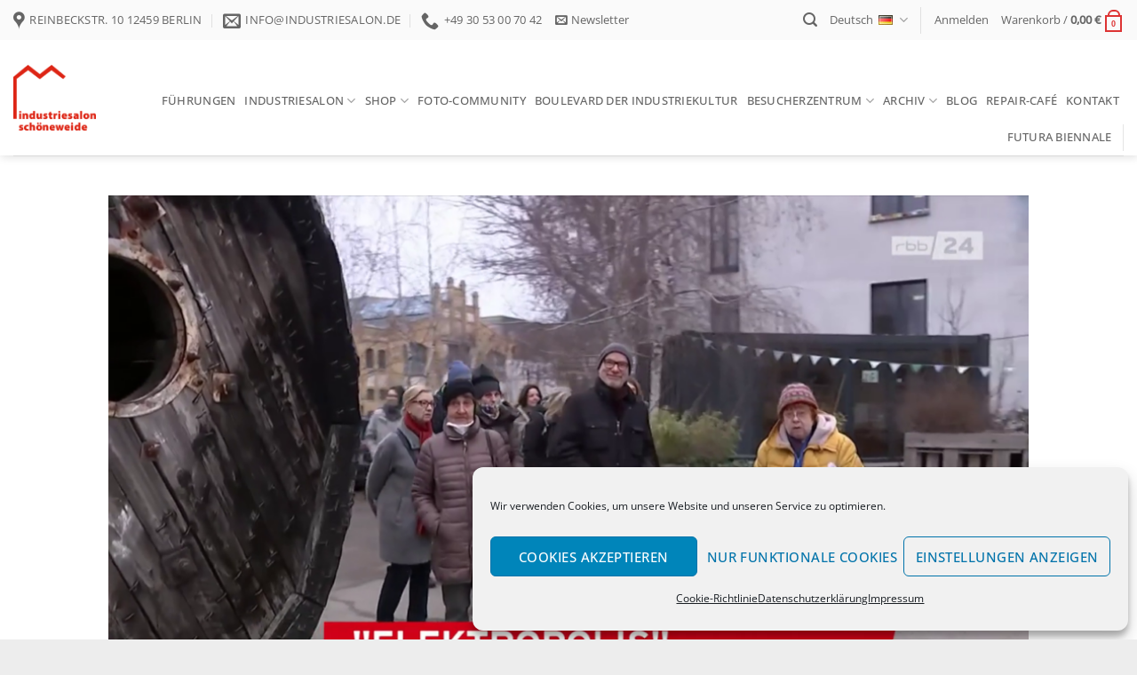

--- FILE ---
content_type: text/html; charset=UTF-8
request_url: https://www.industriesalon.de/category/blog/elektropolis/
body_size: 26555
content:
<!DOCTYPE html>
<html lang="de-DE" class="loading-site no-js">
<head>
	<meta charset="UTF-8" />
	<link rel="profile" href="http://gmpg.org/xfn/11" />
	<link rel="pingback" href="https://www.industriesalon.de/xmlrpc.php" />

	<script>(function(html){html.className = html.className.replace(/\bno-js\b/,'js')})(document.documentElement);</script>
<title>Elektropolis &#8211; Industriesalon Schöneweide</title>
<meta name='robots' content='max-image-preview:large' />
<meta name="viewport" content="width=device-width, initial-scale=1" /><link rel='prefetch' href='https://www.industriesalon.de/wp-content/themes/flatsome/assets/js/flatsome.js?ver=e2eddd6c228105dac048' />
<link rel='prefetch' href='https://www.industriesalon.de/wp-content/themes/flatsome/assets/js/chunk.slider.js?ver=3.20.3' />
<link rel='prefetch' href='https://www.industriesalon.de/wp-content/themes/flatsome/assets/js/chunk.popups.js?ver=3.20.3' />
<link rel='prefetch' href='https://www.industriesalon.de/wp-content/themes/flatsome/assets/js/chunk.tooltips.js?ver=3.20.3' />
<link rel='prefetch' href='https://www.industriesalon.de/wp-content/themes/flatsome/assets/js/woocommerce.js?ver=1c9be63d628ff7c3ff4c' />
<link rel="alternate" type="application/rss+xml" title="Industriesalon Schöneweide &raquo; Feed" href="https://www.industriesalon.de/feed/" />
<link rel="alternate" type="application/rss+xml" title="Industriesalon Schöneweide &raquo; Kommentar-Feed" href="https://www.industriesalon.de/comments/feed/" />
<link rel="alternate" type="application/rss+xml" title="Industriesalon Schöneweide &raquo; Elektropolis Kategorie-Feed" href="https://www.industriesalon.de/category/blog/elektropolis/feed/" />
<style id='wp-img-auto-sizes-contain-inline-css' type='text/css'>
img:is([sizes=auto i],[sizes^="auto," i]){contain-intrinsic-size:3000px 1500px}
/*# sourceURL=wp-img-auto-sizes-contain-inline-css */
</style>
<style id='wp-emoji-styles-inline-css' type='text/css'>

	img.wp-smiley, img.emoji {
		display: inline !important;
		border: none !important;
		box-shadow: none !important;
		height: 1em !important;
		width: 1em !important;
		margin: 0 0.07em !important;
		vertical-align: -0.1em !important;
		background: none !important;
		padding: 0 !important;
	}
/*# sourceURL=wp-emoji-styles-inline-css */
</style>
<style id='wp-block-library-inline-css' type='text/css'>
:root{--wp-block-synced-color:#7a00df;--wp-block-synced-color--rgb:122,0,223;--wp-bound-block-color:var(--wp-block-synced-color);--wp-editor-canvas-background:#ddd;--wp-admin-theme-color:#007cba;--wp-admin-theme-color--rgb:0,124,186;--wp-admin-theme-color-darker-10:#006ba1;--wp-admin-theme-color-darker-10--rgb:0,107,160.5;--wp-admin-theme-color-darker-20:#005a87;--wp-admin-theme-color-darker-20--rgb:0,90,135;--wp-admin-border-width-focus:2px}@media (min-resolution:192dpi){:root{--wp-admin-border-width-focus:1.5px}}.wp-element-button{cursor:pointer}:root .has-very-light-gray-background-color{background-color:#eee}:root .has-very-dark-gray-background-color{background-color:#313131}:root .has-very-light-gray-color{color:#eee}:root .has-very-dark-gray-color{color:#313131}:root .has-vivid-green-cyan-to-vivid-cyan-blue-gradient-background{background:linear-gradient(135deg,#00d084,#0693e3)}:root .has-purple-crush-gradient-background{background:linear-gradient(135deg,#34e2e4,#4721fb 50%,#ab1dfe)}:root .has-hazy-dawn-gradient-background{background:linear-gradient(135deg,#faaca8,#dad0ec)}:root .has-subdued-olive-gradient-background{background:linear-gradient(135deg,#fafae1,#67a671)}:root .has-atomic-cream-gradient-background{background:linear-gradient(135deg,#fdd79a,#004a59)}:root .has-nightshade-gradient-background{background:linear-gradient(135deg,#330968,#31cdcf)}:root .has-midnight-gradient-background{background:linear-gradient(135deg,#020381,#2874fc)}:root{--wp--preset--font-size--normal:16px;--wp--preset--font-size--huge:42px}.has-regular-font-size{font-size:1em}.has-larger-font-size{font-size:2.625em}.has-normal-font-size{font-size:var(--wp--preset--font-size--normal)}.has-huge-font-size{font-size:var(--wp--preset--font-size--huge)}.has-text-align-center{text-align:center}.has-text-align-left{text-align:left}.has-text-align-right{text-align:right}.has-fit-text{white-space:nowrap!important}#end-resizable-editor-section{display:none}.aligncenter{clear:both}.items-justified-left{justify-content:flex-start}.items-justified-center{justify-content:center}.items-justified-right{justify-content:flex-end}.items-justified-space-between{justify-content:space-between}.screen-reader-text{border:0;clip-path:inset(50%);height:1px;margin:-1px;overflow:hidden;padding:0;position:absolute;width:1px;word-wrap:normal!important}.screen-reader-text:focus{background-color:#ddd;clip-path:none;color:#444;display:block;font-size:1em;height:auto;left:5px;line-height:normal;padding:15px 23px 14px;text-decoration:none;top:5px;width:auto;z-index:100000}html :where(.has-border-color){border-style:solid}html :where([style*=border-top-color]){border-top-style:solid}html :where([style*=border-right-color]){border-right-style:solid}html :where([style*=border-bottom-color]){border-bottom-style:solid}html :where([style*=border-left-color]){border-left-style:solid}html :where([style*=border-width]){border-style:solid}html :where([style*=border-top-width]){border-top-style:solid}html :where([style*=border-right-width]){border-right-style:solid}html :where([style*=border-bottom-width]){border-bottom-style:solid}html :where([style*=border-left-width]){border-left-style:solid}html :where(img[class*=wp-image-]){height:auto;max-width:100%}:where(figure){margin:0 0 1em}html :where(.is-position-sticky){--wp-admin--admin-bar--position-offset:var(--wp-admin--admin-bar--height,0px)}@media screen and (max-width:600px){html :where(.is-position-sticky){--wp-admin--admin-bar--position-offset:0px}}

/*# sourceURL=wp-block-library-inline-css */
</style><link rel='stylesheet' id='wc-blocks-style-css' href='https://www.industriesalon.de/wp-content/plugins/woocommerce/assets/client/blocks/wc-blocks.css?ver=wc-10.3.7' type='text/css' media='all' />
<style id='global-styles-inline-css' type='text/css'>
:root{--wp--preset--aspect-ratio--square: 1;--wp--preset--aspect-ratio--4-3: 4/3;--wp--preset--aspect-ratio--3-4: 3/4;--wp--preset--aspect-ratio--3-2: 3/2;--wp--preset--aspect-ratio--2-3: 2/3;--wp--preset--aspect-ratio--16-9: 16/9;--wp--preset--aspect-ratio--9-16: 9/16;--wp--preset--color--black: #000000;--wp--preset--color--cyan-bluish-gray: #abb8c3;--wp--preset--color--white: #ffffff;--wp--preset--color--pale-pink: #f78da7;--wp--preset--color--vivid-red: #cf2e2e;--wp--preset--color--luminous-vivid-orange: #ff6900;--wp--preset--color--luminous-vivid-amber: #fcb900;--wp--preset--color--light-green-cyan: #7bdcb5;--wp--preset--color--vivid-green-cyan: #00d084;--wp--preset--color--pale-cyan-blue: #8ed1fc;--wp--preset--color--vivid-cyan-blue: #0693e3;--wp--preset--color--vivid-purple: #9b51e0;--wp--preset--color--primary: #dd3333;--wp--preset--color--secondary: #000000;--wp--preset--color--success: #627D47;--wp--preset--color--alert: #b20000;--wp--preset--gradient--vivid-cyan-blue-to-vivid-purple: linear-gradient(135deg,rgb(6,147,227) 0%,rgb(155,81,224) 100%);--wp--preset--gradient--light-green-cyan-to-vivid-green-cyan: linear-gradient(135deg,rgb(122,220,180) 0%,rgb(0,208,130) 100%);--wp--preset--gradient--luminous-vivid-amber-to-luminous-vivid-orange: linear-gradient(135deg,rgb(252,185,0) 0%,rgb(255,105,0) 100%);--wp--preset--gradient--luminous-vivid-orange-to-vivid-red: linear-gradient(135deg,rgb(255,105,0) 0%,rgb(207,46,46) 100%);--wp--preset--gradient--very-light-gray-to-cyan-bluish-gray: linear-gradient(135deg,rgb(238,238,238) 0%,rgb(169,184,195) 100%);--wp--preset--gradient--cool-to-warm-spectrum: linear-gradient(135deg,rgb(74,234,220) 0%,rgb(151,120,209) 20%,rgb(207,42,186) 40%,rgb(238,44,130) 60%,rgb(251,105,98) 80%,rgb(254,248,76) 100%);--wp--preset--gradient--blush-light-purple: linear-gradient(135deg,rgb(255,206,236) 0%,rgb(152,150,240) 100%);--wp--preset--gradient--blush-bordeaux: linear-gradient(135deg,rgb(254,205,165) 0%,rgb(254,45,45) 50%,rgb(107,0,62) 100%);--wp--preset--gradient--luminous-dusk: linear-gradient(135deg,rgb(255,203,112) 0%,rgb(199,81,192) 50%,rgb(65,88,208) 100%);--wp--preset--gradient--pale-ocean: linear-gradient(135deg,rgb(255,245,203) 0%,rgb(182,227,212) 50%,rgb(51,167,181) 100%);--wp--preset--gradient--electric-grass: linear-gradient(135deg,rgb(202,248,128) 0%,rgb(113,206,126) 100%);--wp--preset--gradient--midnight: linear-gradient(135deg,rgb(2,3,129) 0%,rgb(40,116,252) 100%);--wp--preset--font-size--small: 13px;--wp--preset--font-size--medium: 20px;--wp--preset--font-size--large: 36px;--wp--preset--font-size--x-large: 42px;--wp--preset--spacing--20: 0.44rem;--wp--preset--spacing--30: 0.67rem;--wp--preset--spacing--40: 1rem;--wp--preset--spacing--50: 1.5rem;--wp--preset--spacing--60: 2.25rem;--wp--preset--spacing--70: 3.38rem;--wp--preset--spacing--80: 5.06rem;--wp--preset--shadow--natural: 6px 6px 9px rgba(0, 0, 0, 0.2);--wp--preset--shadow--deep: 12px 12px 50px rgba(0, 0, 0, 0.4);--wp--preset--shadow--sharp: 6px 6px 0px rgba(0, 0, 0, 0.2);--wp--preset--shadow--outlined: 6px 6px 0px -3px rgb(255, 255, 255), 6px 6px rgb(0, 0, 0);--wp--preset--shadow--crisp: 6px 6px 0px rgb(0, 0, 0);}:where(body) { margin: 0; }.wp-site-blocks > .alignleft { float: left; margin-right: 2em; }.wp-site-blocks > .alignright { float: right; margin-left: 2em; }.wp-site-blocks > .aligncenter { justify-content: center; margin-left: auto; margin-right: auto; }:where(.is-layout-flex){gap: 0.5em;}:where(.is-layout-grid){gap: 0.5em;}.is-layout-flow > .alignleft{float: left;margin-inline-start: 0;margin-inline-end: 2em;}.is-layout-flow > .alignright{float: right;margin-inline-start: 2em;margin-inline-end: 0;}.is-layout-flow > .aligncenter{margin-left: auto !important;margin-right: auto !important;}.is-layout-constrained > .alignleft{float: left;margin-inline-start: 0;margin-inline-end: 2em;}.is-layout-constrained > .alignright{float: right;margin-inline-start: 2em;margin-inline-end: 0;}.is-layout-constrained > .aligncenter{margin-left: auto !important;margin-right: auto !important;}.is-layout-constrained > :where(:not(.alignleft):not(.alignright):not(.alignfull)){margin-left: auto !important;margin-right: auto !important;}body .is-layout-flex{display: flex;}.is-layout-flex{flex-wrap: wrap;align-items: center;}.is-layout-flex > :is(*, div){margin: 0;}body .is-layout-grid{display: grid;}.is-layout-grid > :is(*, div){margin: 0;}body{padding-top: 0px;padding-right: 0px;padding-bottom: 0px;padding-left: 0px;}a:where(:not(.wp-element-button)){text-decoration: none;}:root :where(.wp-element-button, .wp-block-button__link){background-color: #32373c;border-width: 0;color: #fff;font-family: inherit;font-size: inherit;font-style: inherit;font-weight: inherit;letter-spacing: inherit;line-height: inherit;padding-top: calc(0.667em + 2px);padding-right: calc(1.333em + 2px);padding-bottom: calc(0.667em + 2px);padding-left: calc(1.333em + 2px);text-decoration: none;text-transform: inherit;}.has-black-color{color: var(--wp--preset--color--black) !important;}.has-cyan-bluish-gray-color{color: var(--wp--preset--color--cyan-bluish-gray) !important;}.has-white-color{color: var(--wp--preset--color--white) !important;}.has-pale-pink-color{color: var(--wp--preset--color--pale-pink) !important;}.has-vivid-red-color{color: var(--wp--preset--color--vivid-red) !important;}.has-luminous-vivid-orange-color{color: var(--wp--preset--color--luminous-vivid-orange) !important;}.has-luminous-vivid-amber-color{color: var(--wp--preset--color--luminous-vivid-amber) !important;}.has-light-green-cyan-color{color: var(--wp--preset--color--light-green-cyan) !important;}.has-vivid-green-cyan-color{color: var(--wp--preset--color--vivid-green-cyan) !important;}.has-pale-cyan-blue-color{color: var(--wp--preset--color--pale-cyan-blue) !important;}.has-vivid-cyan-blue-color{color: var(--wp--preset--color--vivid-cyan-blue) !important;}.has-vivid-purple-color{color: var(--wp--preset--color--vivid-purple) !important;}.has-primary-color{color: var(--wp--preset--color--primary) !important;}.has-secondary-color{color: var(--wp--preset--color--secondary) !important;}.has-success-color{color: var(--wp--preset--color--success) !important;}.has-alert-color{color: var(--wp--preset--color--alert) !important;}.has-black-background-color{background-color: var(--wp--preset--color--black) !important;}.has-cyan-bluish-gray-background-color{background-color: var(--wp--preset--color--cyan-bluish-gray) !important;}.has-white-background-color{background-color: var(--wp--preset--color--white) !important;}.has-pale-pink-background-color{background-color: var(--wp--preset--color--pale-pink) !important;}.has-vivid-red-background-color{background-color: var(--wp--preset--color--vivid-red) !important;}.has-luminous-vivid-orange-background-color{background-color: var(--wp--preset--color--luminous-vivid-orange) !important;}.has-luminous-vivid-amber-background-color{background-color: var(--wp--preset--color--luminous-vivid-amber) !important;}.has-light-green-cyan-background-color{background-color: var(--wp--preset--color--light-green-cyan) !important;}.has-vivid-green-cyan-background-color{background-color: var(--wp--preset--color--vivid-green-cyan) !important;}.has-pale-cyan-blue-background-color{background-color: var(--wp--preset--color--pale-cyan-blue) !important;}.has-vivid-cyan-blue-background-color{background-color: var(--wp--preset--color--vivid-cyan-blue) !important;}.has-vivid-purple-background-color{background-color: var(--wp--preset--color--vivid-purple) !important;}.has-primary-background-color{background-color: var(--wp--preset--color--primary) !important;}.has-secondary-background-color{background-color: var(--wp--preset--color--secondary) !important;}.has-success-background-color{background-color: var(--wp--preset--color--success) !important;}.has-alert-background-color{background-color: var(--wp--preset--color--alert) !important;}.has-black-border-color{border-color: var(--wp--preset--color--black) !important;}.has-cyan-bluish-gray-border-color{border-color: var(--wp--preset--color--cyan-bluish-gray) !important;}.has-white-border-color{border-color: var(--wp--preset--color--white) !important;}.has-pale-pink-border-color{border-color: var(--wp--preset--color--pale-pink) !important;}.has-vivid-red-border-color{border-color: var(--wp--preset--color--vivid-red) !important;}.has-luminous-vivid-orange-border-color{border-color: var(--wp--preset--color--luminous-vivid-orange) !important;}.has-luminous-vivid-amber-border-color{border-color: var(--wp--preset--color--luminous-vivid-amber) !important;}.has-light-green-cyan-border-color{border-color: var(--wp--preset--color--light-green-cyan) !important;}.has-vivid-green-cyan-border-color{border-color: var(--wp--preset--color--vivid-green-cyan) !important;}.has-pale-cyan-blue-border-color{border-color: var(--wp--preset--color--pale-cyan-blue) !important;}.has-vivid-cyan-blue-border-color{border-color: var(--wp--preset--color--vivid-cyan-blue) !important;}.has-vivid-purple-border-color{border-color: var(--wp--preset--color--vivid-purple) !important;}.has-primary-border-color{border-color: var(--wp--preset--color--primary) !important;}.has-secondary-border-color{border-color: var(--wp--preset--color--secondary) !important;}.has-success-border-color{border-color: var(--wp--preset--color--success) !important;}.has-alert-border-color{border-color: var(--wp--preset--color--alert) !important;}.has-vivid-cyan-blue-to-vivid-purple-gradient-background{background: var(--wp--preset--gradient--vivid-cyan-blue-to-vivid-purple) !important;}.has-light-green-cyan-to-vivid-green-cyan-gradient-background{background: var(--wp--preset--gradient--light-green-cyan-to-vivid-green-cyan) !important;}.has-luminous-vivid-amber-to-luminous-vivid-orange-gradient-background{background: var(--wp--preset--gradient--luminous-vivid-amber-to-luminous-vivid-orange) !important;}.has-luminous-vivid-orange-to-vivid-red-gradient-background{background: var(--wp--preset--gradient--luminous-vivid-orange-to-vivid-red) !important;}.has-very-light-gray-to-cyan-bluish-gray-gradient-background{background: var(--wp--preset--gradient--very-light-gray-to-cyan-bluish-gray) !important;}.has-cool-to-warm-spectrum-gradient-background{background: var(--wp--preset--gradient--cool-to-warm-spectrum) !important;}.has-blush-light-purple-gradient-background{background: var(--wp--preset--gradient--blush-light-purple) !important;}.has-blush-bordeaux-gradient-background{background: var(--wp--preset--gradient--blush-bordeaux) !important;}.has-luminous-dusk-gradient-background{background: var(--wp--preset--gradient--luminous-dusk) !important;}.has-pale-ocean-gradient-background{background: var(--wp--preset--gradient--pale-ocean) !important;}.has-electric-grass-gradient-background{background: var(--wp--preset--gradient--electric-grass) !important;}.has-midnight-gradient-background{background: var(--wp--preset--gradient--midnight) !important;}.has-small-font-size{font-size: var(--wp--preset--font-size--small) !important;}.has-medium-font-size{font-size: var(--wp--preset--font-size--medium) !important;}.has-large-font-size{font-size: var(--wp--preset--font-size--large) !important;}.has-x-large-font-size{font-size: var(--wp--preset--font-size--x-large) !important;}
/*# sourceURL=global-styles-inline-css */
</style>

<link rel='stylesheet' id='dashicons-css' href='https://www.industriesalon.de/wp-includes/css/dashicons.min.css?ver=6.9' type='text/css' media='all' />
<style id='dashicons-inline-css' type='text/css'>
[data-font="Dashicons"]:before {font-family: 'Dashicons' !important;content: attr(data-icon) !important;speak: none !important;font-weight: normal !important;font-variant: normal !important;text-transform: none !important;line-height: 1 !important;font-style: normal !important;-webkit-font-smoothing: antialiased !important;-moz-osx-font-smoothing: grayscale !important;}
/*# sourceURL=dashicons-inline-css */
</style>
<link rel='stylesheet' id='responsive-lightbox-nivo-css' href='https://www.industriesalon.de/wp-content/plugins/responsive-lightbox/assets/nivo/nivo-lightbox.min.css?ver=1.3.1' type='text/css' media='all' />
<link rel='stylesheet' id='responsive-lightbox-nivo-default-css' href='https://www.industriesalon.de/wp-content/plugins/responsive-lightbox/assets/nivo/themes/default/default.css?ver=1.3.1' type='text/css' media='all' />
<style id='woocommerce-inline-inline-css' type='text/css'>
.woocommerce form .form-row .required { visibility: visible; }
/*# sourceURL=woocommerce-inline-inline-css */
</style>
<link rel='stylesheet' id='cmplz-general-css' href='https://www.industriesalon.de/wp-content/plugins/complianz-gdpr/assets/css/cookieblocker.min.css?ver=1768550322' type='text/css' media='all' />
<link rel='stylesheet' id='jquery-ui-style-css' href='https://www.industriesalon.de/wp-content/plugins/woocommerce-bookings/dist/jquery-ui-styles.css?ver=1.11.4-wc-bookings.2.2.9' type='text/css' media='all' />
<link rel='stylesheet' id='wc-bookings-styles-css' href='https://www.industriesalon.de/wp-content/plugins/woocommerce-bookings/dist/frontend.css?ver=2.2.9' type='text/css' media='all' />
<link rel='stylesheet' id='brands-styles-css' href='https://www.industriesalon.de/wp-content/plugins/woocommerce/assets/css/brands.css?ver=10.3.7' type='text/css' media='all' />
<link rel='stylesheet' id='newsletter-css' href='https://www.industriesalon.de/wp-content/plugins/newsletter/style.css?ver=9.1.0' type='text/css' media='all' />
<link rel='stylesheet' id='woocommerce-gzd-layout-css' href='https://www.industriesalon.de/wp-content/plugins/woocommerce-germanized/build/static/layout-styles.css?ver=3.20.5' type='text/css' media='all' />
<style id='woocommerce-gzd-layout-inline-css' type='text/css'>
.woocommerce-checkout .shop_table { background-color: #eeeeee; } .product p.deposit-packaging-type { font-size: 1.25em !important; } p.woocommerce-shipping-destination { display: none; }
                .wc-gzd-nutri-score-value-a {
                    background: url(https://www.industriesalon.de/wp-content/plugins/woocommerce-germanized/assets/images/nutri-score-a.svg) no-repeat;
                }
                .wc-gzd-nutri-score-value-b {
                    background: url(https://www.industriesalon.de/wp-content/plugins/woocommerce-germanized/assets/images/nutri-score-b.svg) no-repeat;
                }
                .wc-gzd-nutri-score-value-c {
                    background: url(https://www.industriesalon.de/wp-content/plugins/woocommerce-germanized/assets/images/nutri-score-c.svg) no-repeat;
                }
                .wc-gzd-nutri-score-value-d {
                    background: url(https://www.industriesalon.de/wp-content/plugins/woocommerce-germanized/assets/images/nutri-score-d.svg) no-repeat;
                }
                .wc-gzd-nutri-score-value-e {
                    background: url(https://www.industriesalon.de/wp-content/plugins/woocommerce-germanized/assets/images/nutri-score-e.svg) no-repeat;
                }
            
/*# sourceURL=woocommerce-gzd-layout-inline-css */
</style>
<link rel='stylesheet' id='flatsome-main-css' href='https://www.industriesalon.de/wp-content/themes/flatsome/assets/css/flatsome.css?ver=3.20.3' type='text/css' media='all' />
<style id='flatsome-main-inline-css' type='text/css'>
@font-face {
				font-family: "fl-icons";
				font-display: block;
				src: url(https://www.industriesalon.de/wp-content/themes/flatsome/assets/css/icons/fl-icons.eot?v=3.20.3);
				src:
					url(https://www.industriesalon.de/wp-content/themes/flatsome/assets/css/icons/fl-icons.eot#iefix?v=3.20.3) format("embedded-opentype"),
					url(https://www.industriesalon.de/wp-content/themes/flatsome/assets/css/icons/fl-icons.woff2?v=3.20.3) format("woff2"),
					url(https://www.industriesalon.de/wp-content/themes/flatsome/assets/css/icons/fl-icons.ttf?v=3.20.3) format("truetype"),
					url(https://www.industriesalon.de/wp-content/themes/flatsome/assets/css/icons/fl-icons.woff?v=3.20.3) format("woff"),
					url(https://www.industriesalon.de/wp-content/themes/flatsome/assets/css/icons/fl-icons.svg?v=3.20.3#fl-icons) format("svg");
			}
/*# sourceURL=flatsome-main-inline-css */
</style>
<link rel='stylesheet' id='flatsome-shop-css' href='https://www.industriesalon.de/wp-content/themes/flatsome/assets/css/flatsome-shop.css?ver=3.20.3' type='text/css' media='all' />
<link rel='stylesheet' id='flatsome-style-css' href='https://www.industriesalon.de/wp-content/themes/flatsome-child/style.css?ver=3.0' type='text/css' media='all' />
<link rel='stylesheet' id='wc-gzdp-theme-flatsome-css' href='https://www.industriesalon.de/wp-content/plugins/woocommerce-germanized-pro/build/static/wc-gzdp-theme-flatsome-styles.css?ver=4.2.16' type='text/css' media='all' />
<script type="text/javascript">
            window._nslDOMReady = (function () {
                const executedCallbacks = new Set();
            
                return function (callback) {
                    /**
                    * Third parties might dispatch DOMContentLoaded events, so we need to ensure that we only run our callback once!
                    */
                    if (executedCallbacks.has(callback)) return;
            
                    const wrappedCallback = function () {
                        if (executedCallbacks.has(callback)) return;
                        executedCallbacks.add(callback);
                        callback();
                    };
            
                    if (document.readyState === "complete" || document.readyState === "interactive") {
                        wrappedCallback();
                    } else {
                        document.addEventListener("DOMContentLoaded", wrappedCallback);
                    }
                };
            })();
        </script><script type="text/javascript" src="https://www.industriesalon.de/wp-includes/js/jquery/jquery.min.js?ver=3.7.1" id="jquery-core-js"></script>
<script type="text/javascript" src="https://www.industriesalon.de/wp-includes/js/jquery/jquery-migrate.min.js?ver=3.4.1" id="jquery-migrate-js"></script>
<script type="text/javascript" src="https://www.industriesalon.de/wp-content/plugins/responsive-lightbox/assets/dompurify/purify.min.js?ver=3.3.1" id="dompurify-js"></script>
<script data-service="youtube" data-category="marketing" type="text/plain" id="responsive-lightbox-sanitizer-js-before">
/* <![CDATA[ */
window.RLG = window.RLG || {}; window.RLG.sanitizeAllowedHosts = ["youtube.com","www.youtube.com","youtu.be","vimeo.com","player.vimeo.com"];
//# sourceURL=responsive-lightbox-sanitizer-js-before
/* ]]> */
</script>
<script type="text/javascript" src="https://www.industriesalon.de/wp-content/plugins/responsive-lightbox/js/sanitizer.js?ver=2.6.1" id="responsive-lightbox-sanitizer-js"></script>
<script type="text/javascript" src="https://www.industriesalon.de/wp-content/plugins/responsive-lightbox/assets/nivo/nivo-lightbox.min.js?ver=1.3.1" id="responsive-lightbox-nivo-js"></script>
<script type="text/javascript" src="https://www.industriesalon.de/wp-includes/js/underscore.min.js?ver=1.13.7" id="underscore-js"></script>
<script type="text/javascript" src="https://www.industriesalon.de/wp-content/plugins/responsive-lightbox/assets/infinitescroll/infinite-scroll.pkgd.min.js?ver=4.0.1" id="responsive-lightbox-infinite-scroll-js"></script>
<script type="text/javascript" id="responsive-lightbox-js-before">
/* <![CDATA[ */
var rlArgs = {"script":"nivo","selector":"lightbox","customEvents":"","activeGalleries":true,"effect":"fade","clickOverlayToClose":true,"keyboardNav":true,"errorMessage":"The requested content cannot be loaded. Please try again later.","woocommerce_gallery":false,"ajaxurl":"https:\/\/www.industriesalon.de\/wp-admin\/admin-ajax.php","nonce":"f3b61fc2e5","preview":false,"postId":4095,"scriptExtension":false};

//# sourceURL=responsive-lightbox-js-before
/* ]]> */
</script>
<script type="text/javascript" src="https://www.industriesalon.de/wp-content/plugins/responsive-lightbox/js/front.js?ver=2.6.1" id="responsive-lightbox-js"></script>
<script type="text/javascript" src="https://www.industriesalon.de/wp-content/plugins/woocommerce/assets/js/jquery-blockui/jquery.blockUI.min.js?ver=2.7.0-wc.10.3.7" id="wc-jquery-blockui-js" data-wp-strategy="defer"></script>
<script type="text/javascript" id="wc-add-to-cart-js-extra">
/* <![CDATA[ */
var wc_add_to_cart_params = {"ajax_url":"/wp-admin/admin-ajax.php","wc_ajax_url":"/?wc-ajax=%%endpoint%%","i18n_view_cart":"Warenkorb anzeigen","cart_url":"https://www.industriesalon.de/warenkorb/","is_cart":"","cart_redirect_after_add":"no"};
//# sourceURL=wc-add-to-cart-js-extra
/* ]]> */
</script>
<script type="text/javascript" src="https://www.industriesalon.de/wp-content/plugins/woocommerce/assets/js/frontend/add-to-cart.min.js?ver=10.3.7" id="wc-add-to-cart-js" defer="defer" data-wp-strategy="defer"></script>
<script type="text/javascript" src="https://www.industriesalon.de/wp-content/plugins/woocommerce/assets/js/js-cookie/js.cookie.min.js?ver=2.1.4-wc.10.3.7" id="wc-js-cookie-js" data-wp-strategy="defer"></script>
<link rel="https://api.w.org/" href="https://www.industriesalon.de/wp-json/" /><link rel="alternate" title="JSON" type="application/json" href="https://www.industriesalon.de/wp-json/wp/v2/categories/143" /><link rel="EditURI" type="application/rsd+xml" title="RSD" href="https://www.industriesalon.de/xmlrpc.php?rsd" />
<meta name="generator" content="WordPress 6.9" />
<meta name="generator" content="WooCommerce 10.3.7" />
<meta name="generator" content="performance-lab 4.0.1; plugins: ">
			<style>.cmplz-hidden {
					display: none !important;
				}</style>	<noscript><style>.woocommerce-product-gallery{ opacity: 1 !important; }</style></noscript>
	<link rel="canonical" href="https://www.industriesalon.de/category/blog/elektropolis/" />
<meta name="twitter:image" content="https://www.industriesalon.de/wp-content/uploads/2022/01/rbbabenschau.png" /><meta name="twitter:card" content="summary" /><meta name="twitter:domain" content="Industriesalon Schöneweide" /><meta name="twitter:title" content="Elektropolis" /><meta property="fb:admins" content="https://web.facebook.com/industriesalon" /><meta property="og:image" content="https://www.industriesalon.de/wp-content/uploads/2022/01/rbbabenschau.png" /><meta property="og:site_name" content="Industriesalon Schöneweide" /><meta property="og:url" content="https://www.industriesalon.de/category/blog/elektropolis/" /><meta property="og:type" content="object" /><meta property="og:title" content="Elektropolis" /><meta name="title" content="Elektropolis" /><link rel="icon" href="https://www.industriesalon.de/wp-content/uploads/2019/01/cropped-FaviconBildmarke-32x32.png" sizes="32x32" />
<link rel="icon" href="https://www.industriesalon.de/wp-content/uploads/2019/01/cropped-FaviconBildmarke-192x192.png" sizes="192x192" />
<link rel="apple-touch-icon" href="https://www.industriesalon.de/wp-content/uploads/2019/01/cropped-FaviconBildmarke-180x180.png" />
<meta name="msapplication-TileImage" content="https://www.industriesalon.de/wp-content/uploads/2019/01/cropped-FaviconBildmarke-270x270.png" />
<style id="custom-css" type="text/css">:root {--primary-color: #dd3333;--fs-color-primary: #dd3333;--fs-color-secondary: #000000;--fs-color-success: #627D47;--fs-color-alert: #b20000;--fs-color-base: #444;--fs-experimental-link-color: #dd3333;--fs-experimental-link-color-hover: #111;}.tooltipster-base {--tooltip-color: #fff;--tooltip-bg-color: #000;}.off-canvas-right .mfp-content, .off-canvas-left .mfp-content {--drawer-width: 300px;}.off-canvas .mfp-content.off-canvas-cart {--drawer-width: 360px;}.container-width, .full-width .ubermenu-nav, .container, .row{max-width: 1290px}.row.row-collapse{max-width: 1260px}.row.row-small{max-width: 1282.5px}.row.row-large{max-width: 1320px}.header-main{height: 130px}#logo img{max-height: 130px}#logo{width:101px;}#logo img{padding:5px 0;}#logo a{max-width:120px;}.stuck #logo img{padding:5px 0;}.header-bottom{min-height: 55px}.header-top{min-height: 45px}.transparent .header-main{height: 90px}.transparent #logo img{max-height: 90px}.has-transparent + .page-title:first-of-type,.has-transparent + #main > .page-title,.has-transparent + #main > div > .page-title,.has-transparent + #main .page-header-wrapper:first-of-type .page-title{padding-top: 120px;}.transparent .header-wrapper{background-color: #ffffff!important;}.transparent .top-divider{display: none;}.header.show-on-scroll,.stuck .header-main{height:70px!important}.stuck #logo img{max-height: 70px!important}.search-form{ width: 100%;}.header-bg-color {background-color: rgba(255,255,255,0.9)}.header-bottom {background-color: #f1f1f1}.header-wrapper:not(.stuck) .header-main .header-nav{margin-top: 48px }.stuck .header-main .nav > li > a{line-height: 50px }.header-bottom-nav > li > a{line-height: 20px }@media (max-width: 549px) {.header-main{height: 70px}#logo img{max-height: 70px}}.nav-dropdown-has-arrow.nav-dropdown-has-border li.has-dropdown:before{border-bottom-color: rgba(10,10,10,0.08);}.nav .nav-dropdown{border-color: rgba(10,10,10,0.08) }.nav-dropdown{font-size:90%}.nav-dropdown-has-arrow li.has-dropdown:after{border-bottom-color: #ffffff;}.nav .nav-dropdown{background-color: #ffffff}.header-top{background-color:#fafafa!important;}body{font-size: 104%;}@media screen and (max-width: 549px){body{font-size: 100%;}}body{font-family: "Open Sans", sans-serif;}body {font-weight: 400;font-style: normal;}.nav > li > a {font-family: "Open Sans", sans-serif;}.mobile-sidebar-levels-2 .nav > li > ul > li > a {font-family: "Open Sans", sans-serif;}.nav > li > a,.mobile-sidebar-levels-2 .nav > li > ul > li > a {font-weight: 500;font-style: normal;}h1,h2,h3,h4,h5,h6,.heading-font, .off-canvas-center .nav-sidebar.nav-vertical > li > a{font-family: "Open Sans Condensed", sans-serif;}h1,h2,h3,h4,h5,h6,.heading-font,.banner h1,.banner h2 {font-weight: 700;font-style: normal;}.alt-font{font-family: "Open Sans Condensed", sans-serif;}h3.widget-title,span.widget-title{text-transform: none;}.header:not(.transparent) .header-nav-main.nav > li > a:hover,.header:not(.transparent) .header-nav-main.nav > li.active > a,.header:not(.transparent) .header-nav-main.nav > li.current > a,.header:not(.transparent) .header-nav-main.nav > li > a.active,.header:not(.transparent) .header-nav-main.nav > li > a.current{color: #dd2515;}.header-nav-main.nav-line-bottom > li > a:before,.header-nav-main.nav-line-grow > li > a:before,.header-nav-main.nav-line > li > a:before,.header-nav-main.nav-box > li > a:hover,.header-nav-main.nav-box > li.active > a,.header-nav-main.nav-pills > li > a:hover,.header-nav-main.nav-pills > li.active > a{color:#FFF!important;background-color: #dd2515;}@media screen and (min-width: 550px){.products .box-vertical .box-image{min-width: 300px!important;width: 300px!important;}}.footer-1{background-color: #ededed}.footer-2{background-color: #ededed}.absolute-footer, html{background-color: #ededed}.nav-vertical-fly-out > li + li {border-top-width: 1px; border-top-style: solid;}/* Custom CSS */.header-language-dropdown .image-icon {padding-left: 1px; top: 2px;}.badge.post-date { display: none; }.label-new.menu-item > a:after{content:"Neu";}.label-hot.menu-item > a:after{content:"Hot";}.label-sale.menu-item > a:after{content:"Aktion";}.label-popular.menu-item > a:after{content:"Beliebt";}</style><style id="kirki-inline-styles">/* cyrillic-ext */
@font-face {
  font-family: 'Open Sans';
  font-style: normal;
  font-weight: 400;
  font-stretch: 100%;
  font-display: swap;
  src: url(https://www.industriesalon.de/wp-content/fonts/open-sans/memvYaGs126MiZpBA-UvWbX2vVnXBbObj2OVTSKmu1aB.woff2) format('woff2');
  unicode-range: U+0460-052F, U+1C80-1C8A, U+20B4, U+2DE0-2DFF, U+A640-A69F, U+FE2E-FE2F;
}
/* cyrillic */
@font-face {
  font-family: 'Open Sans';
  font-style: normal;
  font-weight: 400;
  font-stretch: 100%;
  font-display: swap;
  src: url(https://www.industriesalon.de/wp-content/fonts/open-sans/memvYaGs126MiZpBA-UvWbX2vVnXBbObj2OVTSumu1aB.woff2) format('woff2');
  unicode-range: U+0301, U+0400-045F, U+0490-0491, U+04B0-04B1, U+2116;
}
/* greek-ext */
@font-face {
  font-family: 'Open Sans';
  font-style: normal;
  font-weight: 400;
  font-stretch: 100%;
  font-display: swap;
  src: url(https://www.industriesalon.de/wp-content/fonts/open-sans/memvYaGs126MiZpBA-UvWbX2vVnXBbObj2OVTSOmu1aB.woff2) format('woff2');
  unicode-range: U+1F00-1FFF;
}
/* greek */
@font-face {
  font-family: 'Open Sans';
  font-style: normal;
  font-weight: 400;
  font-stretch: 100%;
  font-display: swap;
  src: url(https://www.industriesalon.de/wp-content/fonts/open-sans/memvYaGs126MiZpBA-UvWbX2vVnXBbObj2OVTSymu1aB.woff2) format('woff2');
  unicode-range: U+0370-0377, U+037A-037F, U+0384-038A, U+038C, U+038E-03A1, U+03A3-03FF;
}
/* hebrew */
@font-face {
  font-family: 'Open Sans';
  font-style: normal;
  font-weight: 400;
  font-stretch: 100%;
  font-display: swap;
  src: url(https://www.industriesalon.de/wp-content/fonts/open-sans/memvYaGs126MiZpBA-UvWbX2vVnXBbObj2OVTS2mu1aB.woff2) format('woff2');
  unicode-range: U+0307-0308, U+0590-05FF, U+200C-2010, U+20AA, U+25CC, U+FB1D-FB4F;
}
/* math */
@font-face {
  font-family: 'Open Sans';
  font-style: normal;
  font-weight: 400;
  font-stretch: 100%;
  font-display: swap;
  src: url(https://www.industriesalon.de/wp-content/fonts/open-sans/memvYaGs126MiZpBA-UvWbX2vVnXBbObj2OVTVOmu1aB.woff2) format('woff2');
  unicode-range: U+0302-0303, U+0305, U+0307-0308, U+0310, U+0312, U+0315, U+031A, U+0326-0327, U+032C, U+032F-0330, U+0332-0333, U+0338, U+033A, U+0346, U+034D, U+0391-03A1, U+03A3-03A9, U+03B1-03C9, U+03D1, U+03D5-03D6, U+03F0-03F1, U+03F4-03F5, U+2016-2017, U+2034-2038, U+203C, U+2040, U+2043, U+2047, U+2050, U+2057, U+205F, U+2070-2071, U+2074-208E, U+2090-209C, U+20D0-20DC, U+20E1, U+20E5-20EF, U+2100-2112, U+2114-2115, U+2117-2121, U+2123-214F, U+2190, U+2192, U+2194-21AE, U+21B0-21E5, U+21F1-21F2, U+21F4-2211, U+2213-2214, U+2216-22FF, U+2308-230B, U+2310, U+2319, U+231C-2321, U+2336-237A, U+237C, U+2395, U+239B-23B7, U+23D0, U+23DC-23E1, U+2474-2475, U+25AF, U+25B3, U+25B7, U+25BD, U+25C1, U+25CA, U+25CC, U+25FB, U+266D-266F, U+27C0-27FF, U+2900-2AFF, U+2B0E-2B11, U+2B30-2B4C, U+2BFE, U+3030, U+FF5B, U+FF5D, U+1D400-1D7FF, U+1EE00-1EEFF;
}
/* symbols */
@font-face {
  font-family: 'Open Sans';
  font-style: normal;
  font-weight: 400;
  font-stretch: 100%;
  font-display: swap;
  src: url(https://www.industriesalon.de/wp-content/fonts/open-sans/memvYaGs126MiZpBA-UvWbX2vVnXBbObj2OVTUGmu1aB.woff2) format('woff2');
  unicode-range: U+0001-000C, U+000E-001F, U+007F-009F, U+20DD-20E0, U+20E2-20E4, U+2150-218F, U+2190, U+2192, U+2194-2199, U+21AF, U+21E6-21F0, U+21F3, U+2218-2219, U+2299, U+22C4-22C6, U+2300-243F, U+2440-244A, U+2460-24FF, U+25A0-27BF, U+2800-28FF, U+2921-2922, U+2981, U+29BF, U+29EB, U+2B00-2BFF, U+4DC0-4DFF, U+FFF9-FFFB, U+10140-1018E, U+10190-1019C, U+101A0, U+101D0-101FD, U+102E0-102FB, U+10E60-10E7E, U+1D2C0-1D2D3, U+1D2E0-1D37F, U+1F000-1F0FF, U+1F100-1F1AD, U+1F1E6-1F1FF, U+1F30D-1F30F, U+1F315, U+1F31C, U+1F31E, U+1F320-1F32C, U+1F336, U+1F378, U+1F37D, U+1F382, U+1F393-1F39F, U+1F3A7-1F3A8, U+1F3AC-1F3AF, U+1F3C2, U+1F3C4-1F3C6, U+1F3CA-1F3CE, U+1F3D4-1F3E0, U+1F3ED, U+1F3F1-1F3F3, U+1F3F5-1F3F7, U+1F408, U+1F415, U+1F41F, U+1F426, U+1F43F, U+1F441-1F442, U+1F444, U+1F446-1F449, U+1F44C-1F44E, U+1F453, U+1F46A, U+1F47D, U+1F4A3, U+1F4B0, U+1F4B3, U+1F4B9, U+1F4BB, U+1F4BF, U+1F4C8-1F4CB, U+1F4D6, U+1F4DA, U+1F4DF, U+1F4E3-1F4E6, U+1F4EA-1F4ED, U+1F4F7, U+1F4F9-1F4FB, U+1F4FD-1F4FE, U+1F503, U+1F507-1F50B, U+1F50D, U+1F512-1F513, U+1F53E-1F54A, U+1F54F-1F5FA, U+1F610, U+1F650-1F67F, U+1F687, U+1F68D, U+1F691, U+1F694, U+1F698, U+1F6AD, U+1F6B2, U+1F6B9-1F6BA, U+1F6BC, U+1F6C6-1F6CF, U+1F6D3-1F6D7, U+1F6E0-1F6EA, U+1F6F0-1F6F3, U+1F6F7-1F6FC, U+1F700-1F7FF, U+1F800-1F80B, U+1F810-1F847, U+1F850-1F859, U+1F860-1F887, U+1F890-1F8AD, U+1F8B0-1F8BB, U+1F8C0-1F8C1, U+1F900-1F90B, U+1F93B, U+1F946, U+1F984, U+1F996, U+1F9E9, U+1FA00-1FA6F, U+1FA70-1FA7C, U+1FA80-1FA89, U+1FA8F-1FAC6, U+1FACE-1FADC, U+1FADF-1FAE9, U+1FAF0-1FAF8, U+1FB00-1FBFF;
}
/* vietnamese */
@font-face {
  font-family: 'Open Sans';
  font-style: normal;
  font-weight: 400;
  font-stretch: 100%;
  font-display: swap;
  src: url(https://www.industriesalon.de/wp-content/fonts/open-sans/memvYaGs126MiZpBA-UvWbX2vVnXBbObj2OVTSCmu1aB.woff2) format('woff2');
  unicode-range: U+0102-0103, U+0110-0111, U+0128-0129, U+0168-0169, U+01A0-01A1, U+01AF-01B0, U+0300-0301, U+0303-0304, U+0308-0309, U+0323, U+0329, U+1EA0-1EF9, U+20AB;
}
/* latin-ext */
@font-face {
  font-family: 'Open Sans';
  font-style: normal;
  font-weight: 400;
  font-stretch: 100%;
  font-display: swap;
  src: url(https://www.industriesalon.de/wp-content/fonts/open-sans/memvYaGs126MiZpBA-UvWbX2vVnXBbObj2OVTSGmu1aB.woff2) format('woff2');
  unicode-range: U+0100-02BA, U+02BD-02C5, U+02C7-02CC, U+02CE-02D7, U+02DD-02FF, U+0304, U+0308, U+0329, U+1D00-1DBF, U+1E00-1E9F, U+1EF2-1EFF, U+2020, U+20A0-20AB, U+20AD-20C0, U+2113, U+2C60-2C7F, U+A720-A7FF;
}
/* latin */
@font-face {
  font-family: 'Open Sans';
  font-style: normal;
  font-weight: 400;
  font-stretch: 100%;
  font-display: swap;
  src: url(https://www.industriesalon.de/wp-content/fonts/open-sans/memvYaGs126MiZpBA-UvWbX2vVnXBbObj2OVTS-muw.woff2) format('woff2');
  unicode-range: U+0000-00FF, U+0131, U+0152-0153, U+02BB-02BC, U+02C6, U+02DA, U+02DC, U+0304, U+0308, U+0329, U+2000-206F, U+20AC, U+2122, U+2191, U+2193, U+2212, U+2215, U+FEFF, U+FFFD;
}
/* cyrillic-ext */
@font-face {
  font-family: 'Open Sans';
  font-style: normal;
  font-weight: 500;
  font-stretch: 100%;
  font-display: swap;
  src: url(https://www.industriesalon.de/wp-content/fonts/open-sans/memvYaGs126MiZpBA-UvWbX2vVnXBbObj2OVTSKmu1aB.woff2) format('woff2');
  unicode-range: U+0460-052F, U+1C80-1C8A, U+20B4, U+2DE0-2DFF, U+A640-A69F, U+FE2E-FE2F;
}
/* cyrillic */
@font-face {
  font-family: 'Open Sans';
  font-style: normal;
  font-weight: 500;
  font-stretch: 100%;
  font-display: swap;
  src: url(https://www.industriesalon.de/wp-content/fonts/open-sans/memvYaGs126MiZpBA-UvWbX2vVnXBbObj2OVTSumu1aB.woff2) format('woff2');
  unicode-range: U+0301, U+0400-045F, U+0490-0491, U+04B0-04B1, U+2116;
}
/* greek-ext */
@font-face {
  font-family: 'Open Sans';
  font-style: normal;
  font-weight: 500;
  font-stretch: 100%;
  font-display: swap;
  src: url(https://www.industriesalon.de/wp-content/fonts/open-sans/memvYaGs126MiZpBA-UvWbX2vVnXBbObj2OVTSOmu1aB.woff2) format('woff2');
  unicode-range: U+1F00-1FFF;
}
/* greek */
@font-face {
  font-family: 'Open Sans';
  font-style: normal;
  font-weight: 500;
  font-stretch: 100%;
  font-display: swap;
  src: url(https://www.industriesalon.de/wp-content/fonts/open-sans/memvYaGs126MiZpBA-UvWbX2vVnXBbObj2OVTSymu1aB.woff2) format('woff2');
  unicode-range: U+0370-0377, U+037A-037F, U+0384-038A, U+038C, U+038E-03A1, U+03A3-03FF;
}
/* hebrew */
@font-face {
  font-family: 'Open Sans';
  font-style: normal;
  font-weight: 500;
  font-stretch: 100%;
  font-display: swap;
  src: url(https://www.industriesalon.de/wp-content/fonts/open-sans/memvYaGs126MiZpBA-UvWbX2vVnXBbObj2OVTS2mu1aB.woff2) format('woff2');
  unicode-range: U+0307-0308, U+0590-05FF, U+200C-2010, U+20AA, U+25CC, U+FB1D-FB4F;
}
/* math */
@font-face {
  font-family: 'Open Sans';
  font-style: normal;
  font-weight: 500;
  font-stretch: 100%;
  font-display: swap;
  src: url(https://www.industriesalon.de/wp-content/fonts/open-sans/memvYaGs126MiZpBA-UvWbX2vVnXBbObj2OVTVOmu1aB.woff2) format('woff2');
  unicode-range: U+0302-0303, U+0305, U+0307-0308, U+0310, U+0312, U+0315, U+031A, U+0326-0327, U+032C, U+032F-0330, U+0332-0333, U+0338, U+033A, U+0346, U+034D, U+0391-03A1, U+03A3-03A9, U+03B1-03C9, U+03D1, U+03D5-03D6, U+03F0-03F1, U+03F4-03F5, U+2016-2017, U+2034-2038, U+203C, U+2040, U+2043, U+2047, U+2050, U+2057, U+205F, U+2070-2071, U+2074-208E, U+2090-209C, U+20D0-20DC, U+20E1, U+20E5-20EF, U+2100-2112, U+2114-2115, U+2117-2121, U+2123-214F, U+2190, U+2192, U+2194-21AE, U+21B0-21E5, U+21F1-21F2, U+21F4-2211, U+2213-2214, U+2216-22FF, U+2308-230B, U+2310, U+2319, U+231C-2321, U+2336-237A, U+237C, U+2395, U+239B-23B7, U+23D0, U+23DC-23E1, U+2474-2475, U+25AF, U+25B3, U+25B7, U+25BD, U+25C1, U+25CA, U+25CC, U+25FB, U+266D-266F, U+27C0-27FF, U+2900-2AFF, U+2B0E-2B11, U+2B30-2B4C, U+2BFE, U+3030, U+FF5B, U+FF5D, U+1D400-1D7FF, U+1EE00-1EEFF;
}
/* symbols */
@font-face {
  font-family: 'Open Sans';
  font-style: normal;
  font-weight: 500;
  font-stretch: 100%;
  font-display: swap;
  src: url(https://www.industriesalon.de/wp-content/fonts/open-sans/memvYaGs126MiZpBA-UvWbX2vVnXBbObj2OVTUGmu1aB.woff2) format('woff2');
  unicode-range: U+0001-000C, U+000E-001F, U+007F-009F, U+20DD-20E0, U+20E2-20E4, U+2150-218F, U+2190, U+2192, U+2194-2199, U+21AF, U+21E6-21F0, U+21F3, U+2218-2219, U+2299, U+22C4-22C6, U+2300-243F, U+2440-244A, U+2460-24FF, U+25A0-27BF, U+2800-28FF, U+2921-2922, U+2981, U+29BF, U+29EB, U+2B00-2BFF, U+4DC0-4DFF, U+FFF9-FFFB, U+10140-1018E, U+10190-1019C, U+101A0, U+101D0-101FD, U+102E0-102FB, U+10E60-10E7E, U+1D2C0-1D2D3, U+1D2E0-1D37F, U+1F000-1F0FF, U+1F100-1F1AD, U+1F1E6-1F1FF, U+1F30D-1F30F, U+1F315, U+1F31C, U+1F31E, U+1F320-1F32C, U+1F336, U+1F378, U+1F37D, U+1F382, U+1F393-1F39F, U+1F3A7-1F3A8, U+1F3AC-1F3AF, U+1F3C2, U+1F3C4-1F3C6, U+1F3CA-1F3CE, U+1F3D4-1F3E0, U+1F3ED, U+1F3F1-1F3F3, U+1F3F5-1F3F7, U+1F408, U+1F415, U+1F41F, U+1F426, U+1F43F, U+1F441-1F442, U+1F444, U+1F446-1F449, U+1F44C-1F44E, U+1F453, U+1F46A, U+1F47D, U+1F4A3, U+1F4B0, U+1F4B3, U+1F4B9, U+1F4BB, U+1F4BF, U+1F4C8-1F4CB, U+1F4D6, U+1F4DA, U+1F4DF, U+1F4E3-1F4E6, U+1F4EA-1F4ED, U+1F4F7, U+1F4F9-1F4FB, U+1F4FD-1F4FE, U+1F503, U+1F507-1F50B, U+1F50D, U+1F512-1F513, U+1F53E-1F54A, U+1F54F-1F5FA, U+1F610, U+1F650-1F67F, U+1F687, U+1F68D, U+1F691, U+1F694, U+1F698, U+1F6AD, U+1F6B2, U+1F6B9-1F6BA, U+1F6BC, U+1F6C6-1F6CF, U+1F6D3-1F6D7, U+1F6E0-1F6EA, U+1F6F0-1F6F3, U+1F6F7-1F6FC, U+1F700-1F7FF, U+1F800-1F80B, U+1F810-1F847, U+1F850-1F859, U+1F860-1F887, U+1F890-1F8AD, U+1F8B0-1F8BB, U+1F8C0-1F8C1, U+1F900-1F90B, U+1F93B, U+1F946, U+1F984, U+1F996, U+1F9E9, U+1FA00-1FA6F, U+1FA70-1FA7C, U+1FA80-1FA89, U+1FA8F-1FAC6, U+1FACE-1FADC, U+1FADF-1FAE9, U+1FAF0-1FAF8, U+1FB00-1FBFF;
}
/* vietnamese */
@font-face {
  font-family: 'Open Sans';
  font-style: normal;
  font-weight: 500;
  font-stretch: 100%;
  font-display: swap;
  src: url(https://www.industriesalon.de/wp-content/fonts/open-sans/memvYaGs126MiZpBA-UvWbX2vVnXBbObj2OVTSCmu1aB.woff2) format('woff2');
  unicode-range: U+0102-0103, U+0110-0111, U+0128-0129, U+0168-0169, U+01A0-01A1, U+01AF-01B0, U+0300-0301, U+0303-0304, U+0308-0309, U+0323, U+0329, U+1EA0-1EF9, U+20AB;
}
/* latin-ext */
@font-face {
  font-family: 'Open Sans';
  font-style: normal;
  font-weight: 500;
  font-stretch: 100%;
  font-display: swap;
  src: url(https://www.industriesalon.de/wp-content/fonts/open-sans/memvYaGs126MiZpBA-UvWbX2vVnXBbObj2OVTSGmu1aB.woff2) format('woff2');
  unicode-range: U+0100-02BA, U+02BD-02C5, U+02C7-02CC, U+02CE-02D7, U+02DD-02FF, U+0304, U+0308, U+0329, U+1D00-1DBF, U+1E00-1E9F, U+1EF2-1EFF, U+2020, U+20A0-20AB, U+20AD-20C0, U+2113, U+2C60-2C7F, U+A720-A7FF;
}
/* latin */
@font-face {
  font-family: 'Open Sans';
  font-style: normal;
  font-weight: 500;
  font-stretch: 100%;
  font-display: swap;
  src: url(https://www.industriesalon.de/wp-content/fonts/open-sans/memvYaGs126MiZpBA-UvWbX2vVnXBbObj2OVTS-muw.woff2) format('woff2');
  unicode-range: U+0000-00FF, U+0131, U+0152-0153, U+02BB-02BC, U+02C6, U+02DA, U+02DC, U+0304, U+0308, U+0329, U+2000-206F, U+20AC, U+2122, U+2191, U+2193, U+2212, U+2215, U+FEFF, U+FFFD;
}</style></head>

<body data-cmplz=1 class="archive category category-elektropolis category-143 wp-theme-flatsome wp-child-theme-flatsome-child theme-flatsome woocommerce-no-js header-shadow lightbox nav-dropdown-has-arrow nav-dropdown-has-shadow nav-dropdown-has-border">


<a class="skip-link screen-reader-text" href="#main">Zum Inhalt springen</a>

<div id="wrapper">

	
	<header id="header" class="header has-sticky sticky-jump">
		<div class="header-wrapper">
			<div id="top-bar" class="header-top hide-for-sticky">
    <div class="flex-row container">
      <div class="flex-col hide-for-medium flex-left">
          <ul class="nav nav-left medium-nav-center nav-small  nav-line-grow">
              <li class="header-contact-wrapper">
		<ul id="header-contact" class="nav medium-nav-center nav-divided nav-uppercase header-contact">
					<li>
			  <a target="_blank" rel="noopener" href="https://maps.google.com/?q=Reinbeckstr. 10 12459 Berlin" title="Reinbeckstr. 10 12459 Berlin" class="tooltip">
			  	 <i class="icon-map-pin-fill" aria-hidden="true" style="font-size:20;"></i>			     <span>
			     	Reinbeckstr. 10   12459 Berlin			     </span>
			  </a>
			</li>
			
						<li>
			  <a href="mailto:info@industriesalon.de" class="tooltip" title="info@industriesalon.de">
				  <i class="icon-envelop" aria-hidden="true" style="font-size:20;"></i>			       <span>
			       	info@industriesalon.de			       </span>
			  </a>
			</li>
			
			
						<li>
			  <a href="tel:+49 30 53 00 70 42" class="tooltip" title="+49 30 53 00 70 42">
			     <i class="icon-phone" aria-hidden="true" style="font-size:20;"></i>			      <span>+49 30 53 00 70 42</span>
			  </a>
			</li>
			
				</ul>
</li>
<li class="header-newsletter-item has-icon">

<a href="#header-newsletter-signup" class="tooltip is-small" role="button" title="Anmeldung zum Newsletter" aria-label="Newsletter" aria-expanded="false" aria-haspopup="dialog" aria-controls="header-newsletter-signup" data-flatsome-role-button>

      <i class="icon-envelop" aria-hidden="true"></i>  
      <span class="header-newsletter-title hide-for-medium">
      Newsletter    </span>
  </a>
	<div id="header-newsletter-signup"
	     class="lightbox-by-id lightbox-content mfp-hide lightbox-white "
	     style="max-width:700px ;padding:0px">
		
  <div class="banner has-hover" id="banner-121893630">
          <div class="banner-inner fill">
        <div class="banner-bg fill" >
            <img width="1020" height="680" src="https://www.industriesalon.de/wp-content/uploads/2022/11/082A3228-2-1024x683.webp" class="bg attachment-large size-large" alt="" decoding="async" fetchpriority="high" />                        <div class="overlay"></div>            
	<div class="is-border is-dashed"
		style="border-color:rgba(255,255,255,.3);border-width:2px 2px 2px 2px;margin:10px;">
	</div>
                    </div>
		
        <div class="banner-layers container">
            <div class="fill banner-link"></div>               <div id="text-box-243231914" class="text-box banner-layer x10 md-x10 lg-x10 y50 md-y50 lg-y50 res-text">
                     <div data-animate="fadeInUp">           <div class="text-box-content text dark">
              
              <div class="text-inner text-left">
                  <h3 class="uppercase">Anmeldung zum Newsletter</h3><p class="lead"></p><div class="tnp tnp-subscription ">
<form method="post" action="https://www.industriesalon.de/wp-admin/admin-ajax.php?action=tnp&amp;na=s">
<input type="hidden" name="nlang" value="de">
<div class="tnp-field tnp-field-firstname"><label for="tnp-1">Anja</label>
<input class="tnp-name" type="text" name="nn" id="tnp-1" value="" placeholder=""></div>
<div class="tnp-field tnp-field-surname"><label for="tnp-2">Schulze</label>
<input class="tnp-surname" type="text" name="ns" id="tnp-2" value="" placeholder=""></div><div class="tnp-field tnp-field-email"><label for="tnp-3">anja.schulze@tkt-berlin.de</label>
<input class="tnp-email" type="email" name="ne" id="tnp-3" value="" placeholder="" required></div>
<div class="tnp-field tnp-privacy-field"><label><input type="checkbox" name="ny" required class="tnp-privacy"> Hiermit akzeptiere ich die Datenschutzbestimmungen</label></div><div class="tnp-field tnp-field-button" style="text-align: left"><input class="tnp-submit" type="submit" value="Abonnieren" style="">
</div>
</form>
</div>
               </div>
           </div>
       </div>                     
<style>
#text-box-243231914 {
  width: 60%;
}
#text-box-243231914 .text-box-content {
  font-size: 100%;
}
@media (min-width:550px) {
  #text-box-243231914 {
    width: 50%;
  }
}
</style>
    </div>
         </div>
      </div>

            
<style>
#banner-121893630 {
  padding-top: 500px;
}
#banner-121893630 .overlay {
  background-color: rgba(0,0,0,.4);
}
</style>
  </div>

	</div>
	
	</li>
          </ul>
      </div>

      <div class="flex-col hide-for-medium flex-center">
          <ul class="nav nav-center nav-small  nav-line-grow">
                        </ul>
      </div>

      <div class="flex-col hide-for-medium flex-right">
         <ul class="nav top-bar-nav nav-right nav-small  nav-line-grow">
              <li class="header-search header-search-dropdown has-icon has-dropdown menu-item-has-children">
		<a href="#" aria-label="Suchen" aria-haspopup="true" aria-expanded="false" aria-controls="ux-search-dropdown" class="nav-top-link is-small"><i class="icon-search" aria-hidden="true"></i></a>
		<ul id="ux-search-dropdown" class="nav-dropdown nav-dropdown-simple">
	 	<li class="header-search-form search-form html relative has-icon">
	<div class="header-search-form-wrapper">
		<div class="searchform-wrapper ux-search-box relative is-normal"><form role="search" method="get" class="searchform" action="https://www.industriesalon.de/">
	<div class="flex-row relative">
						<div class="flex-col flex-grow">
			<label class="screen-reader-text" for="woocommerce-product-search-field-0">Suche nach:</label>
			<input type="search" id="woocommerce-product-search-field-0" class="search-field mb-0" placeholder="Suchen&hellip;" value="" name="s" />
			<input type="hidden" name="post_type" value="product" />
							<input type="hidden" name="lang" value="de" />
					</div>
		<div class="flex-col">
			<button type="submit" value="Suchen" class="ux-search-submit submit-button secondary button  icon mb-0" aria-label="Übermitteln">
				<i class="icon-search" aria-hidden="true"></i>			</button>
		</div>
	</div>
	<div class="live-search-results text-left z-top"></div>
</form>
</div>	</div>
</li>
	</ul>
</li>
<li class="has-dropdown header-language-dropdown">
	<a href="#" class="header-language-dropdown__link nav-top-link" aria-expanded="false" aria-controls="ux-language-dropdown" aria-haspopup="menu">
		Deutsch		<i class="image-icon" aria-hidden="true"><img src="https://www.industriesalon.de/wp-content/plugins/polylang/flags/de.png" alt=""/></i>		<i class="icon-angle-down" aria-hidden="true"></i>	</a>
	<ul id="ux-language-dropdown" class="nav-dropdown nav-dropdown-simple" role="menu">
		<li class="active"><a href="https://www.industriesalon.de/category/blog/elektropolis/" hreflang="de" role="menuitem"><i class="icon-image" aria-hidden="true"><img src="https://www.industriesalon.de/wp-content/plugins/polylang/flags/de.png" alt=""/></i> Deutsch</a></li><li ><a href="https://www.industriesalon.de/en/" hreflang="en" role="menuitem"><i class="icon-image" aria-hidden="true"><img src="https://www.industriesalon.de/wp-content/plugins/polylang/flags/gb.png" alt=""/></i> English</a></li><li ><a href="https://www.industriesalon.de/pl/" hreflang="pl" role="menuitem"><i class="icon-image" aria-hidden="true"><img src="https://www.industriesalon.de/wp-content/plugins/polylang/flags/pl.png" alt=""/></i> Polski</a></li>	</ul>
</li>
<li class="header-divider"></li>
<li class="account-item has-icon">

	<a href="https://www.industriesalon.de/mein-konto/" class="nav-top-link nav-top-not-logged-in is-small" title="Anmelden" role="button" data-open="#login-form-popup" aria-controls="login-form-popup" aria-expanded="false" aria-haspopup="dialog" data-flatsome-role-button>
					<span>
			Anmelden			</span>
				</a>




</li>
<li class="cart-item has-icon has-dropdown">

<a href="https://www.industriesalon.de/warenkorb/" class="header-cart-link nav-top-link is-small" title="Warenkorb" aria-label="Warenkorb anzeigen" aria-expanded="false" aria-haspopup="true" role="button" data-flatsome-role-button>

<span class="header-cart-title">
   Warenkorb   /      <span class="cart-price"><span class="woocommerce-Price-amount amount"><bdi>0,00&nbsp;<span class="woocommerce-Price-currencySymbol">&euro;</span></bdi></span></span>
  </span>

    <span class="cart-icon image-icon">
    <strong>0</strong>
  </span>
  </a>

 <ul class="nav-dropdown nav-dropdown-simple">
    <li class="html widget_shopping_cart">
      <div class="widget_shopping_cart_content">
        

	<div class="ux-mini-cart-empty flex flex-row-col text-center pt pb">
				<div class="ux-mini-cart-empty-icon">
			<svg aria-hidden="true" xmlns="http://www.w3.org/2000/svg" viewBox="0 0 17 19" style="opacity:.1;height:80px;">
				<path d="M8.5 0C6.7 0 5.3 1.2 5.3 2.7v2H2.1c-.3 0-.6.3-.7.7L0 18.2c0 .4.2.8.6.8h15.7c.4 0 .7-.3.7-.7v-.1L15.6 5.4c0-.3-.3-.6-.7-.6h-3.2v-2c0-1.6-1.4-2.8-3.2-2.8zM6.7 2.7c0-.8.8-1.4 1.8-1.4s1.8.6 1.8 1.4v2H6.7v-2zm7.5 3.4 1.3 11.5h-14L2.8 6.1h2.5v1.4c0 .4.3.7.7.7.4 0 .7-.3.7-.7V6.1h3.5v1.4c0 .4.3.7.7.7s.7-.3.7-.7V6.1h2.6z" fill-rule="evenodd" clip-rule="evenodd" fill="currentColor"></path>
			</svg>
		</div>
				<p class="woocommerce-mini-cart__empty-message empty">Es befinden sich keine Produkte im Warenkorb.</p>
					<p class="return-to-shop">
				<a class="button primary wc-backward" href="https://www.industriesalon.de/shop/">
					Zurück zum Shop				</a>
			</p>
				</div>


      </div>
    </li>
     </ul>

</li>
          </ul>
      </div>

            <div class="flex-col show-for-medium flex-grow">
          <ul class="nav nav-center nav-small mobile-nav  nav-line-grow">
              <li class="cart-item has-icon has-dropdown">

<a href="https://www.industriesalon.de/warenkorb/" class="header-cart-link nav-top-link is-small" title="Warenkorb" aria-label="Warenkorb anzeigen" aria-expanded="false" aria-haspopup="true" role="button" data-flatsome-role-button>

<span class="header-cart-title">
   Warenkorb   /      <span class="cart-price"><span class="woocommerce-Price-amount amount"><bdi>0,00&nbsp;<span class="woocommerce-Price-currencySymbol">&euro;</span></bdi></span></span>
  </span>

    <span class="cart-icon image-icon">
    <strong>0</strong>
  </span>
  </a>

 <ul class="nav-dropdown nav-dropdown-simple">
    <li class="html widget_shopping_cart">
      <div class="widget_shopping_cart_content">
        

	<div class="ux-mini-cart-empty flex flex-row-col text-center pt pb">
				<div class="ux-mini-cart-empty-icon">
			<svg aria-hidden="true" xmlns="http://www.w3.org/2000/svg" viewBox="0 0 17 19" style="opacity:.1;height:80px;">
				<path d="M8.5 0C6.7 0 5.3 1.2 5.3 2.7v2H2.1c-.3 0-.6.3-.7.7L0 18.2c0 .4.2.8.6.8h15.7c.4 0 .7-.3.7-.7v-.1L15.6 5.4c0-.3-.3-.6-.7-.6h-3.2v-2c0-1.6-1.4-2.8-3.2-2.8zM6.7 2.7c0-.8.8-1.4 1.8-1.4s1.8.6 1.8 1.4v2H6.7v-2zm7.5 3.4 1.3 11.5h-14L2.8 6.1h2.5v1.4c0 .4.3.7.7.7.4 0 .7-.3.7-.7V6.1h3.5v1.4c0 .4.3.7.7.7s.7-.3.7-.7V6.1h2.6z" fill-rule="evenodd" clip-rule="evenodd" fill="currentColor"></path>
			</svg>
		</div>
				<p class="woocommerce-mini-cart__empty-message empty">Es befinden sich keine Produkte im Warenkorb.</p>
					<p class="return-to-shop">
				<a class="button primary wc-backward" href="https://www.industriesalon.de/shop/">
					Zurück zum Shop				</a>
			</p>
				</div>


      </div>
    </li>
     </ul>

</li>
          </ul>
      </div>
      
    </div>
</div>
<div id="masthead" class="header-main ">
      <div class="header-inner flex-row container logo-left medium-logo-center" role="navigation">

          <!-- Logo -->
          <div id="logo" class="flex-col logo">
            
<!-- Header logo -->
<a href="https://www.industriesalon.de/" title="Industriesalon Schöneweide - Forum für Industrie-Technik-Kultur" rel="home">
		<img width="800" height="637" src="https://www.industriesalon.de/wp-content/uploads/2019/01/IS_Logo_web_3c_RZ.png" class="header_logo header-logo" alt="Industriesalon Schöneweide"/><img  width="800" height="637" src="https://www.industriesalon.de/wp-content/uploads/2019/01/IS_Logo_web_3c_RZ.png" class="header-logo-dark" alt="Industriesalon Schöneweide"/></a>
          </div>

          <!-- Mobile Left Elements -->
          <div class="flex-col show-for-medium flex-left">
            <ul class="mobile-nav nav nav-left ">
              <li class="nav-icon has-icon">
			<a href="#" class="is-small" data-open="#main-menu" data-pos="left" data-bg="main-menu-overlay" role="button" aria-label="Menü" aria-controls="main-menu" aria-expanded="false" aria-haspopup="dialog" data-flatsome-role-button>
			<i class="icon-menu" aria-hidden="true"></i>					</a>
	</li>
            </ul>
          </div>

          <!-- Left Elements -->
          <div class="flex-col hide-for-medium flex-left
            flex-grow">
            <ul class="header-nav header-nav-main nav nav-left  nav-line-grow nav-spacing-small nav-uppercase" >
                          </ul>
          </div>

          <!-- Right Elements -->
          <div class="flex-col hide-for-medium flex-right">
            <ul class="header-nav header-nav-main nav nav-right  nav-line-grow nav-spacing-small nav-uppercase">
              <li id="menu-item-461" class="menu-item menu-item-type-post_type menu-item-object-page menu-item-461 menu-item-design-default"><a href="https://www.industriesalon.de/angebote/fuehrungen/" class="nav-top-link">Führungen</a></li>
<li id="menu-item-139" class="menu-item menu-item-type-post_type menu-item-object-page menu-item-has-children menu-item-139 menu-item-design-default has-dropdown"><a href="https://www.industriesalon.de/industriesalon/" class="nav-top-link" aria-expanded="false" aria-haspopup="menu">Industriesalon<i class="icon-angle-down" aria-hidden="true"></i></a>
<ul class="sub-menu nav-dropdown nav-dropdown-simple">
	<li id="menu-item-246" class="menu-item menu-item-type-post_type menu-item-object-page menu-item-246"><a href="https://www.industriesalon.de/industriesalon/">Über uns</a></li>
	<li id="menu-item-1043" class="menu-item menu-item-type-post_type menu-item-object-page menu-item-1043"><a href="https://www.industriesalon.de/das-museum/">Das Museum</a></li>
	<li id="menu-item-374" class="menu-item menu-item-type-post_type menu-item-object-page menu-item-374"><a href="https://www.industriesalon.de/angebote/salonvermietung/">Salon-Vermietung</a></li>
	<li id="menu-item-1055" class="menu-item menu-item-type-post_type menu-item-object-page menu-item-1055"><a href="https://www.industriesalon.de/auszeichnungen/">Auszeichnungen</a></li>
	<li id="menu-item-1886" class="menu-item menu-item-type-post_type menu-item-object-page menu-item-1886"><a href="https://www.industriesalon.de/virtuelle-tour/">Virtuelle Tour</a></li>
	<li id="menu-item-601" class="menu-item menu-item-type-post_type menu-item-object-page menu-item-has-children menu-item-601 nav-dropdown-col"><a href="https://www.industriesalon.de/industriesalon/verein/">Der Verein</a>
	<ul class="sub-menu nav-column nav-dropdown-simple">
		<li id="menu-item-2081" class="menu-item menu-item-type-post_type menu-item-object-page menu-item-2081"><a href="https://www.industriesalon.de/industriesalon/verein/mitarbeit/">Mitarbeit</a></li>
		<li id="menu-item-2082" class="menu-item menu-item-type-post_type menu-item-object-page menu-item-2082"><a href="https://www.industriesalon.de/industriesalon/verein/mitglied-werden/">Mitglied werden</a></li>
		<li id="menu-item-2084" class="menu-item menu-item-type-post_type menu-item-object-page menu-item-2084"><a href="https://www.industriesalon.de/industriesalon/verein/spenden/">Spenden</a></li>
		<li id="menu-item-2083" class="menu-item menu-item-type-post_type menu-item-object-page menu-item-2083"><a href="https://www.industriesalon.de/industriesalon/verein/satzung/">Satzung</a></li>
		<li id="menu-item-2085" class="menu-item menu-item-type-post_type menu-item-object-page menu-item-2085"><a href="https://www.industriesalon.de/industriesalon/verein/vorstand/">Vorstand</a></li>
	</ul>
</li>
	<li id="menu-item-2913" class="menu-item menu-item-type-post_type menu-item-object-page menu-item-has-children menu-item-2913 nav-dropdown-col"><a href="https://www.industriesalon.de/blog/">Blog</a>
	<ul class="sub-menu nav-column nav-dropdown-simple">
		<li id="menu-item-2965" class="menu-item menu-item-type-post_type menu-item-object-page menu-item-2965"><a href="https://www.industriesalon.de/blog/">Unser Blog</a></li>
		<li id="menu-item-2963" class="menu-item menu-item-type-custom menu-item-object-custom menu-item-2963"><a target="_blank" href="https://wf-museum.de/home-2/beitraege/">WF-Museum Blog</a></li>
		<li id="menu-item-1814" class="menu-item menu-item-type-post_type menu-item-object-page menu-item-1814"><a href="https://www.industriesalon.de/videos/">Videos</a></li>
	</ul>
</li>
</ul>
</li>
<li id="menu-item-7536" class="menu-item menu-item-type-post_type menu-item-object-page menu-item-has-children menu-item-7536 menu-item-design-default has-dropdown"><a href="https://www.industriesalon.de/shop/" class="nav-top-link" aria-expanded="false" aria-haspopup="menu">Shop<i class="icon-angle-down" aria-hidden="true"></i></a>
<ul class="sub-menu nav-dropdown nav-dropdown-simple">
	<li id="menu-item-7537" class="menu-item menu-item-type-post_type menu-item-object-page menu-item-7537"><a href="https://www.industriesalon.de/shop/">Alle Produkte</a></li>
	<li id="menu-item-7538" class="menu-item menu-item-type-custom menu-item-object-custom menu-item-7538"><a href="https://www.industriesalon.de/produkt/gutschein/">Gutschein(e)</a></li>
</ul>
</li>
<li id="menu-item-6207" class="menu-item menu-item-type-post_type menu-item-object-page menu-item-6207 menu-item-design-default"><a href="https://www.industriesalon.de/foto-community/" class="nav-top-link">Foto-Community</a></li>
<li id="menu-item-6494" class="menu-item menu-item-type-custom menu-item-object-custom menu-item-6494 menu-item-design-default"><a target="_blank" href="https://boulevard-der-industriekultur.de/" class="nav-top-link">Boulevard der Industriekultur</a></li>
<li id="menu-item-2338" class="menu-item menu-item-type-post_type menu-item-object-page menu-item-has-children menu-item-2338 menu-item-design-default has-dropdown"><a href="https://www.industriesalon.de/touristinfo/" class="nav-top-link" aria-expanded="false" aria-haspopup="menu">Besucherzentrum<i class="icon-angle-down" aria-hidden="true"></i></a>
<ul class="sub-menu nav-dropdown nav-dropdown-simple">
	<li id="menu-item-775" class="menu-item menu-item-type-custom menu-item-object-custom menu-item-has-children menu-item-775 nav-dropdown-col"><a href="#">Schöneweide</a>
	<ul class="sub-menu nav-column nav-dropdown-simple">
		<li id="menu-item-814" class="menu-item menu-item-type-post_type menu-item-object-page menu-item-814"><a href="https://www.industriesalon.de/ortsgeschichte/">Ortsgeschichte</a></li>
		<li id="menu-item-2119" class="menu-item menu-item-type-post_type menu-item-object-page menu-item-2119"><a href="https://www.industriesalon.de/ortsgeschichte/unternehmen-historie/">Unternehmen Historie</a></li>
		<li id="menu-item-2173" class="menu-item menu-item-type-post_type menu-item-object-page menu-item-2173"><a href="https://www.industriesalon.de/ortsgeschichte/nachbarschaft/">Nachbarschaft</a></li>
		<li id="menu-item-3372" class="menu-item menu-item-type-post_type menu-item-object-page menu-item-3372"><a href="https://www.industriesalon.de/ortsgeschichte/was-laeuft-in-schoeneweide/">Was läuft in Schöneweide?</a></li>
	</ul>
</li>
</ul>
</li>
<li id="menu-item-772" class="menu-item menu-item-type-custom menu-item-object-custom menu-item-has-children menu-item-772 menu-item-design-default has-dropdown"><a href="#" class="nav-top-link" aria-expanded="false" aria-haspopup="menu">Archiv<i class="icon-angle-down" aria-hidden="true"></i></a>
<ul class="sub-menu nav-dropdown nav-dropdown-simple">
	<li id="menu-item-368" class="menu-item menu-item-type-post_type menu-item-object-page menu-item-368"><a href="https://www.industriesalon.de/industriesalon/sammlungen/">Sammlungen</a></li>
	<li id="menu-item-2962" class="menu-item menu-item-type-custom menu-item-object-custom menu-item-2962"><a target="_blank" href="https://wf-museum.de/">WF-Museum</a></li>
	<li id="menu-item-593" class="menu-item menu-item-type-post_type menu-item-object-page menu-item-593"><a href="https://www.industriesalon.de/industriesalon/museum-digital/">Museum Digital</a></li>
	<li id="menu-item-616" class="menu-item menu-item-type-post_type menu-item-object-page menu-item-616"><a href="https://www.industriesalon.de/mediathek/">Mediathek</a></li>
	<li id="menu-item-4240" class="menu-item menu-item-type-post_type menu-item-object-page menu-item-4240"><a href="https://www.industriesalon.de/vorort-archiv/">Vorort-Archiv</a></li>
</ul>
</li>
<li id="menu-item-6682" class="menu-item menu-item-type-post_type menu-item-object-page menu-item-6682 menu-item-design-default"><a href="https://www.industriesalon.de/blog/" class="nav-top-link">Blog</a></li>
<li id="menu-item-325" class="menu-item menu-item-type-post_type menu-item-object-page menu-item-325 menu-item-design-default"><a href="https://www.industriesalon.de/angebote/repair-cafe/" class="nav-top-link">Repair-Café</a></li>
<li id="menu-item-40" class="menu-item menu-item-type-post_type menu-item-object-page menu-item-40 menu-item-design-default"><a href="https://www.industriesalon.de/kontakt/" class="nav-top-link">Kontakt</a></li>
<li id="menu-item-10813" class="menu-item menu-item-type-custom menu-item-object-custom menu-item-10813 menu-item-design-default"><a href="https://futura-biennale.de/" class="nav-top-link">Futura Biennale</a></li>
<li class="header-divider"></li>            </ul>
          </div>

          <!-- Mobile Right Elements -->
          <div class="flex-col show-for-medium flex-right">
            <ul class="mobile-nav nav nav-right ">
              <li class="header-search header-search-dropdown has-icon has-dropdown menu-item-has-children">
		<a href="#" aria-label="Suchen" aria-haspopup="true" aria-expanded="false" aria-controls="ux-search-dropdown" class="nav-top-link is-small"><i class="icon-search" aria-hidden="true"></i></a>
		<ul id="ux-search-dropdown" class="nav-dropdown nav-dropdown-simple">
	 	<li class="header-search-form search-form html relative has-icon">
	<div class="header-search-form-wrapper">
		<div class="searchform-wrapper ux-search-box relative is-normal"><form role="search" method="get" class="searchform" action="https://www.industriesalon.de/">
	<div class="flex-row relative">
						<div class="flex-col flex-grow">
			<label class="screen-reader-text" for="woocommerce-product-search-field-1">Suche nach:</label>
			<input type="search" id="woocommerce-product-search-field-1" class="search-field mb-0" placeholder="Suchen&hellip;" value="" name="s" />
			<input type="hidden" name="post_type" value="product" />
							<input type="hidden" name="lang" value="de" />
					</div>
		<div class="flex-col">
			<button type="submit" value="Suchen" class="ux-search-submit submit-button secondary button  icon mb-0" aria-label="Übermitteln">
				<i class="icon-search" aria-hidden="true"></i>			</button>
		</div>
	</div>
	<div class="live-search-results text-left z-top"></div>
</form>
</div>	</div>
</li>
	</ul>
</li>
            </ul>
          </div>

      </div>

            <div class="container"><div class="top-divider full-width"></div></div>
      </div>

<div class="header-bg-container fill"><div class="header-bg-image fill"></div><div class="header-bg-color fill"></div></div>		</div>
	</header>

	<div class="header-block block-html-after-header z-1" style="position:relative;top:-1px;">	<div id="newsletter-signup"
	     class="lightbox-by-id lightbox-content mfp-hide lightbox-white "
	     style="max-width:600px ;padding:0px">
		

  <div class="banner has-hover" id="banner-1962430648">
          <div class="banner-inner fill">
        <div class="banner-bg fill" >
                                                
                    </div>
		
        <div class="banner-layers container">
            <div class="fill banner-link"></div>            
	<h3>Signup for our Newsletter!</h3>
	____
	<div class="tnp tnp-subscription ">
<form method="post" action="https://www.industriesalon.de/wp-admin/admin-ajax.php?action=tnp&amp;na=s">
<input type="hidden" name="nlang" value="de">
<div class="tnp-field tnp-field-firstname"><label for="tnp-5">Anja</label>
<input class="tnp-name" type="text" name="nn" id="tnp-5" value="" placeholder=""></div>
<div class="tnp-field tnp-field-surname"><label for="tnp-6">Schulze</label>
<input class="tnp-surname" type="text" name="ns" id="tnp-6" value="" placeholder=""></div><div class="tnp-field tnp-field-email"><label for="tnp-7">anja.schulze@tkt-berlin.de</label>
<input class="tnp-email" type="email" name="ne" id="tnp-7" value="" placeholder="" required></div>
<div class="tnp-field tnp-privacy-field"><label><input type="checkbox" name="ny" required class="tnp-privacy"> Hiermit akzeptiere ich die Datenschutzbestimmungen</label></div><div class="tnp-field tnp-field-button" style="text-align: left"><input class="tnp-submit" type="submit" value="Abonnieren" style="">
</div>
</form>
</div>
 
        </div>
      </div>

            
<style>
#banner-1962430648 {
  padding-top: 400px;
}
</style>
  </div>


	</div>
	
	</div>
	<main id="main" class="">

<div id="content" class="blog-wrapper blog-archive page-wrapper">
		
<div class="row align-center">
	<div class="large-10 col">
	
	<div id="post-list">


<article id="post-4095" class="post-4095 post type-post status-publish format-video has-post-thumbnail hentry category-elektropolis category-fuehrungen-blog tag-abenschau tag-elektroplois tag-fuehrungen tag-rbb post_format-post-format-video">
	<div class="article-inner ">
		<header class="entry-header">
						<div class="entry-image relative">
				<a href="https://www.industriesalon.de/elektropolis-fuehrungen-durch-oberschoeneweide-rbb-abendschau-16-01-2022/">
    <img width="1020" height="574" src="https://www.industriesalon.de/wp-content/uploads/2022/01/rbbabenschau-1024x576.png" class="attachment-large size-large wp-post-image" alt="" decoding="async" srcset="https://www.industriesalon.de/wp-content/uploads/2022/01/rbbabenschau-1024x576.png 1024w, https://www.industriesalon.de/wp-content/uploads/2022/01/rbbabenschau-300x169.png 300w, https://www.industriesalon.de/wp-content/uploads/2022/01/rbbabenschau-768x432.png 768w, https://www.industriesalon.de/wp-content/uploads/2022/01/rbbabenschau-800x450.png 800w, https://www.industriesalon.de/wp-content/uploads/2022/01/rbbabenschau.png 1280w" sizes="(max-width: 1020px) 100vw, 1020px" /></a>
				<div class="badge absolute top post-date badge-square">
	<div class="badge-inner">
		<span class="post-date-day">17</span><br>
		<span class="post-date-month is-small">Jan.</span>
	</div>
</div>
			</div>
			
	<div class="entry-header-text entry-header-text-bottom text-left">
		<h6 class="entry-category is-xsmall"><a href="https://www.industriesalon.de/category/blog/elektropolis/" rel="category tag">Elektropolis</a>, <a href="https://www.industriesalon.de/category/blog/fuehrungen-blog/" rel="category tag">Führungen</a></h6><h2 class="entry-title"><a href="https://www.industriesalon.de/elektropolis-fuehrungen-durch-oberschoeneweide-rbb-abendschau-16-01-2022/" rel="bookmark" class="plain">&#8222;Elektropolis&#8220; &#8211; Führungen durch Oberschöneweide (RBB Abendschau 16.01.2022)</a></h2><div class="entry-divider is-divider small"></div>
	<div class="entry-meta uppercase is-xsmall">
		<span class="posted-on">Veröffentlicht am <a href="https://www.industriesalon.de/elektropolis-fuehrungen-durch-oberschoeneweide-rbb-abendschau-16-01-2022/" rel="bookmark"><time class="entry-date published" datetime="2022-01-17T07:35:50+01:00">17. Januar 2022</time><time class="updated" datetime="2022-01-17T07:36:18+01:00">17. Januar 2022</time></a></span> <span class="byline">von <span class="meta-author vcard"><a class="url fn n" href="https://www.industriesalon.de/profil/ostermaier/">ostermaier</a></span></span>	</div>
	</div>
</header>
		<div class="entry-content">
		<p>Der RBB berichtete am 16.01.2022 in der Abendschau kurz über unsere Führung &#8222;Elektropolis&#8220;.</p>
<p><iframe data-placeholder-image="https://www.industriesalon.de/wp-content/uploads/complianz/placeholders/youtubem6mZ5ARLpvM-maxresdefault.jpg" data-category="marketing" data-service="youtube" class="cmplz-placeholder-element cmplz-iframe cmplz-iframe-styles cmplz-video " data-cmplz-target="src" data-src-cmplz="https://www.youtube.com/embed/m6mZ5ARLpvM?feature=oembed" title="&quot;Elektropolis&quot; - Führungen durch Oberschöneweide - RBB Abendschau" width="1020" height="574"  src="about:blank"  frameborder="0" allow="accelerometer; autoplay; clipboard-write; encrypted-media; gyroscope; picture-in-picture" allowfullscreen></iframe></p>
	
</div>
		<footer class="entry-meta clearfix">
					<span class="cat-links">
			Veröffentlicht am <a href="https://www.industriesalon.de/category/blog/elektropolis/" rel="category tag">Elektropolis</a>, <a href="https://www.industriesalon.de/category/blog/fuehrungen-blog/" rel="category tag">Führungen</a>		</span>

				<span class="sep">&nbsp;|&nbsp;</span>
		<span class="tags-links">
			Markiert <a href="https://www.industriesalon.de/tag/abenschau/" rel="tag">Abenschau</a>, <a href="https://www.industriesalon.de/tag/elektroplois/" rel="tag">Elektropolis</a>, <a href="https://www.industriesalon.de/tag/fuehrungen/" rel="tag">Führungen</a>, <a href="https://www.industriesalon.de/tag/rbb/" rel="tag">RBB</a>		</span>
			
	</footer>
	</div>
</article>


<article id="post-3078" class="post-3078 post type-post status-publish format-video has-post-thumbnail hentry category-blog category-elektropolis category-industriekultur post_format-post-format-video">
	<div class="article-inner ">
		<header class="entry-header">
						<div class="entry-image relative">
				<a href="https://www.industriesalon.de/die-entstehung-der-elektropolis-schoeneweide-das-werk-fuer-fernsehelektronik/">
    <img width="1020" height="574" src="https://www.industriesalon.de/wp-content/uploads/2021/08/vorschau_wf-1024x576.jpg" class="attachment-large size-large wp-post-image" alt="" decoding="async" loading="lazy" srcset="https://www.industriesalon.de/wp-content/uploads/2021/08/vorschau_wf-1024x576.jpg 1024w, https://www.industriesalon.de/wp-content/uploads/2021/08/vorschau_wf-300x169.jpg 300w, https://www.industriesalon.de/wp-content/uploads/2021/08/vorschau_wf-768x432.jpg 768w, https://www.industriesalon.de/wp-content/uploads/2021/08/vorschau_wf-800x450.jpg 800w, https://www.industriesalon.de/wp-content/uploads/2021/08/vorschau_wf.jpg 1280w" sizes="auto, (max-width: 1020px) 100vw, 1020px" /></a>
				<div class="badge absolute top post-date badge-square">
	<div class="badge-inner">
		<span class="post-date-day">16</span><br>
		<span class="post-date-month is-small">Aug.</span>
	</div>
</div>
			</div>
			
	<div class="entry-header-text entry-header-text-bottom text-left">
		<h6 class="entry-category is-xsmall"><a href="https://www.industriesalon.de/category/blog/" rel="category tag">Blog</a>, <a href="https://www.industriesalon.de/category/blog/elektropolis/" rel="category tag">Elektropolis</a>, <a href="https://www.industriesalon.de/category/blog/industriekultur/" rel="category tag">Industriekultur</a></h6><h2 class="entry-title"><a href="https://www.industriesalon.de/die-entstehung-der-elektropolis-schoeneweide-das-werk-fuer-fernsehelektronik/" rel="bookmark" class="plain">Die Entstehung der Elektropolis Schöneweide: Das Werk für Fernsehelektronik</a></h2><div class="entry-divider is-divider small"></div>
	<div class="entry-meta uppercase is-xsmall">
		<span class="posted-on">Veröffentlicht am <a href="https://www.industriesalon.de/die-entstehung-der-elektropolis-schoeneweide-das-werk-fuer-fernsehelektronik/" rel="bookmark"><time class="entry-date published" datetime="2021-08-16T10:47:06+02:00">16. August 2021</time><time class="updated" datetime="2021-11-24T11:56:44+01:00">24. November 2021</time></a></span> <span class="byline">von <span class="meta-author vcard"><a class="url fn n" href="https://www.industriesalon.de/profil/annette/">Annette Siegert</a></span></span>	</div>
	</div>
</header>
		<div class="entry-content">
		<p><iframe data-placeholder-image="https://www.industriesalon.de/wp-content/uploads/complianz/placeholders/youtube615zd035r2s-maxresdefault.jpg" data-category="marketing" data-service="youtube" class="cmplz-placeholder-element cmplz-iframe cmplz-iframe-styles cmplz-video " data-cmplz-target="src" data-src-cmplz="https://www.youtube.com/embed/615zd035r2s?feature=oembed" data-deferlazy="1" title="WF" width="1020" height="574"  src="about:blank"  frameborder="0" allow="accelerometer; autoplay; clipboard-write; encrypted-media; gyroscope; picture-in-picture" allowfullscreen></iframe></p>
	
</div>
		<footer class="entry-meta clearfix">
					<span class="cat-links">
			Veröffentlicht am <a href="https://www.industriesalon.de/category/blog/" rel="category tag">Blog</a>, <a href="https://www.industriesalon.de/category/blog/elektropolis/" rel="category tag">Elektropolis</a>, <a href="https://www.industriesalon.de/category/blog/industriekultur/" rel="category tag">Industriekultur</a>		</span>

			
	</footer>
	</div>
</article>


<article id="post-2999" class="post-2999 post type-post status-publish format-video has-post-thumbnail hentry category-blog category-elektropolis category-industriekultur post_format-post-format-video">
	<div class="article-inner ">
		<header class="entry-header">
						<div class="entry-image relative">
				<a href="https://www.industriesalon.de/die-entstehung-der-elektropolis-schoeneweide-das-kabelwerk-oberspree/">
    <img width="480" height="360" src="https://www.industriesalon.de/wp-content/uploads/2021/08/vorschau.jpg" class="attachment-large size-large wp-post-image" alt="" decoding="async" loading="lazy" srcset="https://www.industriesalon.de/wp-content/uploads/2021/08/vorschau.jpg 480w, https://www.industriesalon.de/wp-content/uploads/2021/08/vorschau-300x225.jpg 300w" sizes="auto, (max-width: 480px) 100vw, 480px" /></a>
				<div class="badge absolute top post-date badge-square">
	<div class="badge-inner">
		<span class="post-date-day">16</span><br>
		<span class="post-date-month is-small">Aug.</span>
	</div>
</div>
			</div>
			
	<div class="entry-header-text entry-header-text-bottom text-left">
		<h6 class="entry-category is-xsmall"><a href="https://www.industriesalon.de/category/blog/" rel="category tag">Blog</a>, <a href="https://www.industriesalon.de/category/blog/elektropolis/" rel="category tag">Elektropolis</a>, <a href="https://www.industriesalon.de/category/blog/industriekultur/" rel="category tag">Industriekultur</a></h6><h2 class="entry-title"><a href="https://www.industriesalon.de/die-entstehung-der-elektropolis-schoeneweide-das-kabelwerk-oberspree/" rel="bookmark" class="plain">Die Entstehung der Elektropolis Schöneweide: Das Kabelwerk Oberspree</a></h2><div class="entry-divider is-divider small"></div>
	<div class="entry-meta uppercase is-xsmall">
		<span class="posted-on">Veröffentlicht am <a href="https://www.industriesalon.de/die-entstehung-der-elektropolis-schoeneweide-das-kabelwerk-oberspree/" rel="bookmark"><time class="entry-date published" datetime="2021-08-16T10:32:27+02:00">16. August 2021</time><time class="updated" datetime="2021-11-24T11:59:12+01:00">24. November 2021</time></a></span> <span class="byline">von <span class="meta-author vcard"><a class="url fn n" href="https://www.industriesalon.de/profil/annette/">Annette Siegert</a></span></span>	</div>
	</div>
</header>
		<div class="entry-content">
		<p><iframe data-placeholder-image="https://www.industriesalon.de/wp-content/uploads/complianz/placeholders/youtubeneRCvbEER2I-hqdefault.jpg" data-category="marketing" data-service="youtube" class="cmplz-placeholder-element cmplz-iframe cmplz-iframe-styles cmplz-video " data-cmplz-target="src" data-src-cmplz="https://www.youtube.com/embed/neRCvbEER2I?feature=oembed" data-deferlazy="1" title="Kabelwerk Oberspree" width="1020" height="574"  src="about:blank"  frameborder="0" allow="accelerometer; autoplay; clipboard-write; encrypted-media; gyroscope; picture-in-picture" allowfullscreen></iframe></p>
	
</div>
		<footer class="entry-meta clearfix">
					<span class="cat-links">
			Veröffentlicht am <a href="https://www.industriesalon.de/category/blog/" rel="category tag">Blog</a>, <a href="https://www.industriesalon.de/category/blog/elektropolis/" rel="category tag">Elektropolis</a>, <a href="https://www.industriesalon.de/category/blog/industriekultur/" rel="category tag">Industriekultur</a>		</span>

			
	</footer>
	</div>
</article>


<article id="post-2953" class="post-2953 post type-post status-publish format-video has-post-thumbnail hentry category-blog category-elektropolis category-industriekultur tag-elektropolis tag-industriekultur tag-industriesalon tag-rathenauhallen tag-transformatorenwerk post_format-post-format-video">
	<div class="article-inner ">
		<header class="entry-header">
						<div class="entry-image relative">
				<a href="https://www.industriesalon.de/die-entstehung-der-elektropolis-schoeneweide-das-transformatorenwerk/">
    <img width="787" height="510" src="https://www.industriesalon.de/wp-content/uploads/2021/05/TRO13_klein.jpg" class="attachment-large size-large wp-post-image" alt="" decoding="async" loading="lazy" srcset="https://www.industriesalon.de/wp-content/uploads/2021/05/TRO13_klein.jpg 787w, https://www.industriesalon.de/wp-content/uploads/2021/05/TRO13_klein-300x194.jpg 300w, https://www.industriesalon.de/wp-content/uploads/2021/05/TRO13_klein-768x498.jpg 768w" sizes="auto, (max-width: 787px) 100vw, 787px" /></a>
				<div class="badge absolute top post-date badge-square">
	<div class="badge-inner">
		<span class="post-date-day">08</span><br>
		<span class="post-date-month is-small">Juli</span>
	</div>
</div>
			</div>
			
	<div class="entry-header-text entry-header-text-bottom text-left">
		<h6 class="entry-category is-xsmall"><a href="https://www.industriesalon.de/category/blog/" rel="category tag">Blog</a>, <a href="https://www.industriesalon.de/category/blog/elektropolis/" rel="category tag">Elektropolis</a>, <a href="https://www.industriesalon.de/category/blog/industriekultur/" rel="category tag">Industriekultur</a></h6><h2 class="entry-title"><a href="https://www.industriesalon.de/die-entstehung-der-elektropolis-schoeneweide-das-transformatorenwerk/" rel="bookmark" class="plain">Die Entstehung der Elektropolis Schöneweide: Das Transformatorenwerk</a></h2><div class="entry-divider is-divider small"></div>
	<div class="entry-meta uppercase is-xsmall">
		<span class="posted-on">Veröffentlicht am <a href="https://www.industriesalon.de/die-entstehung-der-elektropolis-schoeneweide-das-transformatorenwerk/" rel="bookmark"><time class="entry-date published" datetime="2021-07-08T16:29:56+02:00">8. Juli 2021</time><time class="updated" datetime="2021-07-09T12:43:52+02:00">9. Juli 2021</time></a></span> <span class="byline">von <span class="meta-author vcard"><a class="url fn n" href="https://www.industriesalon.de/profil/annette/">Annette Siegert</a></span></span>	</div>
	</div>
</header>
		<div class="entry-content">
		<p>Der neue Film über die Geschichte des Transformatorenwerks.</p>
<p>Wo bereits um 1900 Werkzeugmaschinen hergestellt wurden, entwickelte die AEG bis zum 2. Weltkrieg die Starkstromtechnologie in den riesigen Hallen weiter.</p>
<p>Als volkseigener Betrieb belieferte das TRO nach dem Krieg den Ostblock mit Transformatoren für die Kraftwerke. Nach der Wende kam für kurze Zeit die AEG zurück nach Oberschöneweide, bis der Betrieb 1996 abgewickelt wurde. Nach langen Jahren der Zwischennutzung und des teilweisen Leerstands soll nun eine moderne Studentenstadt entlang der Wilhelminenhofstraße entstehen.</p>
<p><iframe data-placeholder-image="https://www.industriesalon.de/wp-content/uploads/complianz/placeholders/youtubeSuBAUcbcZ4Q-maxresdefault.jpg" data-category="marketing" data-service="youtube" class="cmplz-placeholder-element cmplz-iframe cmplz-iframe-styles cmplz-video " data-cmplz-target="src" data-src-cmplz="https://www.youtube.com/embed/SuBAUcbcZ4Q?feature=oembed" data-deferlazy="1" title="Transformatorenhalle Oberschöneweide (Rathenauhallen) - Industriesalon" width="1020" height="574"  src="about:blank"  frameborder="0" allow="accelerometer; autoplay; clipboard-write; encrypted-media; gyroscope; picture-in-picture" allowfullscreen></iframe></p>
	
</div>
		<footer class="entry-meta clearfix">
					<span class="cat-links">
			Veröffentlicht am <a href="https://www.industriesalon.de/category/blog/" rel="category tag">Blog</a>, <a href="https://www.industriesalon.de/category/blog/elektropolis/" rel="category tag">Elektropolis</a>, <a href="https://www.industriesalon.de/category/blog/industriekultur/" rel="category tag">Industriekultur</a>		</span>

				<span class="sep">&nbsp;|&nbsp;</span>
		<span class="tags-links">
			Markiert <a href="https://www.industriesalon.de/tag/elektropolis/" rel="tag">Elektropolis</a>, <a href="https://www.industriesalon.de/tag/industriekultur/" rel="tag">Industriekultur</a>, <a href="https://www.industriesalon.de/tag/industriesalon/" rel="tag">Industriesalon</a>, <a href="https://www.industriesalon.de/tag/rathenauhallen/" rel="tag">Rathenauhallen</a>, <a href="https://www.industriesalon.de/tag/transformatorenwerk/" rel="tag">Transformatorenwerk</a>		</span>
			
	</footer>
	</div>
</article>



</div>

	</div>

</div>

</div>


</main>

<footer id="footer" class="footer-wrapper">

	
<!-- FOOTER 1 -->
<div class="footer-widgets footer footer-1">
		<div class="row large-columns-3 mb-0">
	   		<div id="text-9" class="col pb-0 widget widget_text">			<div class="textwidget"><p><a href="https://www.industriesalon.de/wp-content/uploads/2019/01/IS_Logo_web_3c_RZ.png"><img loading="lazy" decoding="async" class=" wp-image-10" src="https://www.industriesalon.de/wp-content/uploads/2019/01/IS_Logo_web_3c_RZ-300x239.png" alt="Logo Industriesalon Schöneweide" width="174" height="139" srcset="https://www.industriesalon.de/wp-content/uploads/2019/01/IS_Logo_web_3c_RZ-300x239.png 300w, https://www.industriesalon.de/wp-content/uploads/2019/01/IS_Logo_web_3c_RZ-768x612.png 768w, https://www.industriesalon.de/wp-content/uploads/2019/01/IS_Logo_web_3c_RZ-600x478.png 600w, https://www.industriesalon.de/wp-content/uploads/2019/01/IS_Logo_web_3c_RZ.png 800w" sizes="auto, (max-width: 174px) 100vw, 174px" /></a></p>
</div>
		</div><div id="text-6" class="col pb-0 widget widget_text">			<div class="textwidget"><div class="col-inner">
<h4>Industriesalon Schöneweide</h4>
<p>Reinbeckstraße 10<br />
12459 Berlin-Schöneweide</p>
<p>Tram: 27, 60, 67 Haltestelle: Firlstraße</p>
<p>Telefon: 030 / 53 00 70 42<br />
<a href="mailto:info@industriesalon.de">info@industriesalon.de</a><br />
<a class="customize-unpreviewable" href="https://www.industriesalon.de">www.industriesalon.de</a></p>
</div>
</div>
		</div><div id="text-7" class="col pb-0 widget widget_text">			<div class="textwidget"><div class="col-inner">
<h4>Öffnungszeiten:</h4>
<p>Mittwoch bis Sonntag 14 – 18 Uhr</p>
<h4>Bürozeiten:</h4>
<p>Dienstag bis Donnerstag 10 – 16 Uhr<br />
Freitag 10 &#8211; 14 Uhr</p>
</div>
</div>
		</div><div id="text-8" class="col pb-0 widget widget_text">			<div class="textwidget"><div class="col-inner text-left">
<div class="col-inner text-left">
<h4>Rechtliches:</h4>
<p><a href="https://www.industriesalon.de/impressum/">Impressum</a><br />
<a href="https://www.industriesalon.de/datenschutzerklaerung/">Datenschutz</a><br />
<a href="https://www.industriesalon.de/agb/">Allgemeine Geschäftsbedingungen</a><br />
<a href="https://www.industriesalon.de/widerrufsbelehrung/">Widerrufsbelehrung</a></p>
<div class="social-icons follow-icons full-width text-left" style="font-size: 111%;">
<h4>Social:</h4>
<h4><a href="https://www.instagram.com/industriesalon/" target="_blank" rel="noopener"><img loading="lazy" decoding="async" class="alignnone wp-image-2159 size-full" src="https://www.industriesalon.de/wp-content/uploads/2021/02/instagram.png" alt="" width="64" height="64" /></a> <a href="https://de-de.facebook.com/industriesalon" target="_blank" rel="noopener"><img loading="lazy" decoding="async" class="alignnone size-full wp-image-2162" src="https://www.industriesalon.de/wp-content/uploads/2021/02/facebook.png" alt="" width="64" height="64" /></a></h4>
<p>&nbsp;</p>
<p>&nbsp;</p>
</div>
</div>
</div>
</div>
		</div><div id="media_image-3" class="col pb-0 widget widget_media_image"><img width="300" height="150" src="https://www.industriesalon.de/wp-content/uploads/2023/01/Ukraine_Page900x450-min-300x150.webp" class="image wp-image-6421  attachment-medium size-medium" alt="" style="max-width: 100%; height: auto;" decoding="async" loading="lazy" srcset="https://www.industriesalon.de/wp-content/uploads/2023/01/Ukraine_Page900x450-min-300x150.webp 300w, https://www.industriesalon.de/wp-content/uploads/2023/01/Ukraine_Page900x450-min-768x384.webp 768w, https://www.industriesalon.de/wp-content/uploads/2023/01/Ukraine_Page900x450-min-800x400.webp 800w, https://www.industriesalon.de/wp-content/uploads/2023/01/Ukraine_Page900x450-min-jpg.webp 900w" sizes="auto, (max-width: 300px) 100vw, 300px" /></div><div id="media_image-5" class="col pb-0 widget widget_media_image"><a href="https://www.twinkl.de/blog/die-besten-museen-in-berlin"><img width="150" height="150" src="https://www.industriesalon.de/wp-content/uploads/2024/10/Empfohlenes-Museum-large-150x150.png" class="image wp-image-9980  attachment-thumbnail size-thumbnail" alt="" style="max-width: 100%; height: auto;" decoding="async" loading="lazy" srcset="https://www.industriesalon.de/wp-content/uploads/2024/10/Empfohlenes-Museum-large-150x150.png 150w, https://www.industriesalon.de/wp-content/uploads/2024/10/Empfohlenes-Museum-large-300x300.png 300w, https://www.industriesalon.de/wp-content/uploads/2024/10/Empfohlenes-Museum-large-250x250.png 250w, https://www.industriesalon.de/wp-content/uploads/2024/10/Empfohlenes-Museum-large-50x50.png 50w, https://www.industriesalon.de/wp-content/uploads/2024/10/Empfohlenes-Museum-large-80x80.png 80w, https://www.industriesalon.de/wp-content/uploads/2024/10/Empfohlenes-Museum-large-100x100.png 100w, https://www.industriesalon.de/wp-content/uploads/2024/10/Empfohlenes-Museum-large.png 500w" sizes="auto, (max-width: 150px) 100vw, 150px" /></a></div>		</div>
</div>

<!-- FOOTER 2 -->
<div class="footer-widgets footer footer-2 ">
		<div class="row large-columns-1 mb-0">
	   		<div id="text-10" class="col pb-0 widget widget_text">			<div class="textwidget"><div id="row-1984234501" class="row">
<div id="col-647626256" class="col medium-3 small-6 large-3">
<div class="col-inner">
<h4>Gefördert durch:</h4>
</div>
</div>
<div id="col-1067549306" class="col medium-3 small-6 large-3">
<div class="col-inner">
<div id="image_1803687207" class="img has-hover x md-x lg-x y md-y lg-y">
<div class="img-inner dark"></div>
</div>
</div>
</div>
<div id="col-1948293840" class="col medium-3 small-6 large-3">
<div class="col-inner">
<div id="image_426588404" class="img has-hover x md-x lg-x y md-y lg-y">
<div></div>
<div class="img-inner dark"><img loading="lazy" decoding="async" class="alignnone wp-image-8311 size-medium" src="https://www.industriesalon.de/wp-content/uploads/2023/10/B_SEN_WiEnBe_Logo_DE_H_PW_4C-300x55.png" alt="" width="300" height="55" srcset="https://www.industriesalon.de/wp-content/uploads/2023/10/B_SEN_WiEnBe_Logo_DE_H_PW_4C-300x55.png 300w, https://www.industriesalon.de/wp-content/uploads/2023/10/B_SEN_WiEnBe_Logo_DE_H_PW_4C-1024x186.png 1024w, https://www.industriesalon.de/wp-content/uploads/2023/10/B_SEN_WiEnBe_Logo_DE_H_PW_4C-768x140.png 768w, https://www.industriesalon.de/wp-content/uploads/2023/10/B_SEN_WiEnBe_Logo_DE_H_PW_4C-275x50.png 275w, https://www.industriesalon.de/wp-content/uploads/2023/10/B_SEN_WiEnBe_Logo_DE_H_PW_4C-440x80.png 440w, https://www.industriesalon.de/wp-content/uploads/2023/10/B_SEN_WiEnBe_Logo_DE_H_PW_4C-1536x279.png 1536w, https://www.industriesalon.de/wp-content/uploads/2023/10/B_SEN_WiEnBe_Logo_DE_H_PW_4C-2048x373.png 2048w, https://www.industriesalon.de/wp-content/uploads/2023/10/B_SEN_WiEnBe_Logo_DE_H_PW_4C-800x146.png 800w" sizes="auto, (max-width: 300px) 100vw, 300px" /></div>
</div>
</div>
</div>
</div>
<div id="row-1412846965" class="row">
<div id="col-1861926242" class="col medium-3 small-6 large-3">
<div class="col-inner"></div>
</div>
<div id="col-1096109632" class="col medium-3 small-6 large-3">
<div class="col-inner">
<h4>zertifiziert:</h4>
</div>
</div>
<div id="col-2112228662" class="col medium-3 small-6 large-3">
<div class="col-inner">
<div id="image_632729664" class="img has-hover x md-x lg-x y md-y lg-y">
<div class="img-inner dark"><img loading="lazy" decoding="async" class="attachment-large " src="https://www.industriesalon.de/wp-content/uploads/2020/11/logo-pikto_500_100_c.jpg" alt="" width="172" height="62" /></div>
</div>
</div>
</div>
<div id="col-1904309158" class="col medium-3 small-6 large-3">
<div class="col-inner">
<div class="ux-logo has-hover align-middle ux_logo inline-block">
<div class="ux-logo-link block image-" title=""><img loading="lazy" decoding="async" class="ux-logo-image block" title="" src="https://www.industriesalon.de/wp-content/uploads/2020/11/logo-2.jpg" alt="" width="66" height="66" /></div>
</div>
<div class="ux-logo has-hover align-middle ux_logo inline-block">
<div class="ux-logo-link block image-" title=""><img loading="lazy" decoding="async" class="ux-logo-image block" title="" src="https://www.industriesalon.de/wp-content/uploads/2020/11/logo-1.jpg" alt="" width="66" height="67" /></div>
</div>
</div>
</div>
</div>
<p>Copyright 2024 © Industriesalon Schöneweide &#8211; Berliner Industriegeschichte und Industriekultur erleben!</p>
</div>
		</div>		</div>
</div>



<div class="absolute-footer light medium-text-center text-center">
  <div class="container clearfix">

    
    <div class="footer-primary pull-left">
            <div class="copyright-footer">
              </div>
          </div>
  </div>
</div>
<button type="button" id="top-link" class="back-to-top button icon invert plain fixed bottom z-1 is-outline round hide-for-medium" aria-label="Zum Seitenanfang"><i class="icon-angle-up" aria-hidden="true"></i></button>
</footer>

</div>

<div id="main-menu" class="mobile-sidebar no-scrollbar mfp-hide">

	
	<div class="sidebar-menu no-scrollbar ">

		
					<ul class="nav nav-sidebar nav-vertical nav-uppercase" data-tab="1">
				<li class="menu-item menu-item-type-post_type menu-item-object-page menu-item-461"><a href="https://www.industriesalon.de/angebote/fuehrungen/">Führungen</a></li>
<li class="menu-item menu-item-type-post_type menu-item-object-page menu-item-has-children menu-item-139"><a href="https://www.industriesalon.de/industriesalon/">Industriesalon</a>
<ul class="sub-menu nav-sidebar-ul children">
	<li class="menu-item menu-item-type-post_type menu-item-object-page menu-item-246"><a href="https://www.industriesalon.de/industriesalon/">Über uns</a></li>
	<li class="menu-item menu-item-type-post_type menu-item-object-page menu-item-1043"><a href="https://www.industriesalon.de/das-museum/">Das Museum</a></li>
	<li class="menu-item menu-item-type-post_type menu-item-object-page menu-item-374"><a href="https://www.industriesalon.de/angebote/salonvermietung/">Salon-Vermietung</a></li>
	<li class="menu-item menu-item-type-post_type menu-item-object-page menu-item-1055"><a href="https://www.industriesalon.de/auszeichnungen/">Auszeichnungen</a></li>
	<li class="menu-item menu-item-type-post_type menu-item-object-page menu-item-1886"><a href="https://www.industriesalon.de/virtuelle-tour/">Virtuelle Tour</a></li>
	<li class="menu-item menu-item-type-post_type menu-item-object-page menu-item-has-children menu-item-601"><a href="https://www.industriesalon.de/industriesalon/verein/">Der Verein</a>
	<ul class="sub-menu nav-sidebar-ul">
		<li class="menu-item menu-item-type-post_type menu-item-object-page menu-item-2081"><a href="https://www.industriesalon.de/industriesalon/verein/mitarbeit/">Mitarbeit</a></li>
		<li class="menu-item menu-item-type-post_type menu-item-object-page menu-item-2082"><a href="https://www.industriesalon.de/industriesalon/verein/mitglied-werden/">Mitglied werden</a></li>
		<li class="menu-item menu-item-type-post_type menu-item-object-page menu-item-2084"><a href="https://www.industriesalon.de/industriesalon/verein/spenden/">Spenden</a></li>
		<li class="menu-item menu-item-type-post_type menu-item-object-page menu-item-2083"><a href="https://www.industriesalon.de/industriesalon/verein/satzung/">Satzung</a></li>
		<li class="menu-item menu-item-type-post_type menu-item-object-page menu-item-2085"><a href="https://www.industriesalon.de/industriesalon/verein/vorstand/">Vorstand</a></li>
	</ul>
</li>
	<li class="menu-item menu-item-type-post_type menu-item-object-page menu-item-has-children menu-item-2913"><a href="https://www.industriesalon.de/blog/">Blog</a>
	<ul class="sub-menu nav-sidebar-ul">
		<li class="menu-item menu-item-type-post_type menu-item-object-page menu-item-2965"><a href="https://www.industriesalon.de/blog/">Unser Blog</a></li>
		<li class="menu-item menu-item-type-custom menu-item-object-custom menu-item-2963"><a target="_blank" href="https://wf-museum.de/home-2/beitraege/">WF-Museum Blog</a></li>
		<li class="menu-item menu-item-type-post_type menu-item-object-page menu-item-1814"><a href="https://www.industriesalon.de/videos/">Videos</a></li>
	</ul>
</li>
</ul>
</li>
<li class="menu-item menu-item-type-post_type menu-item-object-page menu-item-has-children menu-item-7536"><a href="https://www.industriesalon.de/shop/">Shop</a>
<ul class="sub-menu nav-sidebar-ul children">
	<li class="menu-item menu-item-type-post_type menu-item-object-page menu-item-7537"><a href="https://www.industriesalon.de/shop/">Alle Produkte</a></li>
	<li class="menu-item menu-item-type-custom menu-item-object-custom menu-item-7538"><a href="https://www.industriesalon.de/produkt/gutschein/">Gutschein(e)</a></li>
</ul>
</li>
<li class="menu-item menu-item-type-post_type menu-item-object-page menu-item-6207"><a href="https://www.industriesalon.de/foto-community/">Foto-Community</a></li>
<li class="menu-item menu-item-type-custom menu-item-object-custom menu-item-6494"><a target="_blank" href="https://boulevard-der-industriekultur.de/">Boulevard der Industriekultur</a></li>
<li class="menu-item menu-item-type-post_type menu-item-object-page menu-item-has-children menu-item-2338"><a href="https://www.industriesalon.de/touristinfo/">Besucherzentrum</a>
<ul class="sub-menu nav-sidebar-ul children">
	<li class="menu-item menu-item-type-custom menu-item-object-custom menu-item-has-children menu-item-775"><a href="#">Schöneweide</a>
	<ul class="sub-menu nav-sidebar-ul">
		<li class="menu-item menu-item-type-post_type menu-item-object-page menu-item-814"><a href="https://www.industriesalon.de/ortsgeschichte/">Ortsgeschichte</a></li>
		<li class="menu-item menu-item-type-post_type menu-item-object-page menu-item-2119"><a href="https://www.industriesalon.de/ortsgeschichte/unternehmen-historie/">Unternehmen Historie</a></li>
		<li class="menu-item menu-item-type-post_type menu-item-object-page menu-item-2173"><a href="https://www.industriesalon.de/ortsgeschichte/nachbarschaft/">Nachbarschaft</a></li>
		<li class="menu-item menu-item-type-post_type menu-item-object-page menu-item-3372"><a href="https://www.industriesalon.de/ortsgeschichte/was-laeuft-in-schoeneweide/">Was läuft in Schöneweide?</a></li>
	</ul>
</li>
</ul>
</li>
<li class="menu-item menu-item-type-custom menu-item-object-custom menu-item-has-children menu-item-772"><a href="#">Archiv</a>
<ul class="sub-menu nav-sidebar-ul children">
	<li class="menu-item menu-item-type-post_type menu-item-object-page menu-item-368"><a href="https://www.industriesalon.de/industriesalon/sammlungen/">Sammlungen</a></li>
	<li class="menu-item menu-item-type-custom menu-item-object-custom menu-item-2962"><a target="_blank" href="https://wf-museum.de/">WF-Museum</a></li>
	<li class="menu-item menu-item-type-post_type menu-item-object-page menu-item-593"><a href="https://www.industriesalon.de/industriesalon/museum-digital/">Museum Digital</a></li>
	<li class="menu-item menu-item-type-post_type menu-item-object-page menu-item-616"><a href="https://www.industriesalon.de/mediathek/">Mediathek</a></li>
	<li class="menu-item menu-item-type-post_type menu-item-object-page menu-item-4240"><a href="https://www.industriesalon.de/vorort-archiv/">Vorort-Archiv</a></li>
</ul>
</li>
<li class="menu-item menu-item-type-post_type menu-item-object-page menu-item-6682"><a href="https://www.industriesalon.de/blog/">Blog</a></li>
<li class="menu-item menu-item-type-post_type menu-item-object-page menu-item-325"><a href="https://www.industriesalon.de/angebote/repair-cafe/">Repair-Café</a></li>
<li class="menu-item menu-item-type-post_type menu-item-object-page menu-item-40"><a href="https://www.industriesalon.de/kontakt/">Kontakt</a></li>
<li class="menu-item menu-item-type-custom menu-item-object-custom menu-item-10813"><a href="https://futura-biennale.de/">Futura Biennale</a></li>
<li>
	<a href="#">
		Deutsch		<i aria-hidden="true" class="image-icon"><img src="https://www.industriesalon.de/wp-content/plugins/polylang/flags/de.png" alt="Deutsch"/></i>	</a>
	<ul class="children">
		<li><a href="https://www.industriesalon.de/category/blog/elektropolis/" hreflang="de"><i aria-hidden="true" class="icon-image"><img src="https://www.industriesalon.de/wp-content/plugins/polylang/flags/de.png" alt="Deutsch"/></i> Deutsch</a></li><li><a href="https://www.industriesalon.de/en/" hreflang="en"><i aria-hidden="true" class="icon-image"><img src="https://www.industriesalon.de/wp-content/plugins/polylang/flags/gb.png" alt="English"/></i> English</a></li><li><a href="https://www.industriesalon.de/pl/" hreflang="pl"><i aria-hidden="true" class="icon-image"><img src="https://www.industriesalon.de/wp-content/plugins/polylang/flags/pl.png" alt="Polski"/></i> Polski</a></li>	</ul>
</li>
			</ul>
		
		
	</div>

	
</div>
<script type="speculationrules">
{"prefetch":[{"source":"document","where":{"and":[{"href_matches":"/*"},{"not":{"href_matches":["/wp-*.php","/wp-admin/*","/wp-content/uploads/*","/wp-content/*","/wp-content/plugins/*","/wp-content/themes/flatsome-child/*","/wp-content/themes/flatsome/*","/*\\?(.+)"]}},{"not":{"selector_matches":"a[rel~=\"nofollow\"]"}},{"not":{"selector_matches":".no-prefetch, .no-prefetch a"}}]},"eagerness":"conservative"}]}
</script>

<!-- Consent Management powered by Complianz | GDPR/CCPA Cookie Consent https://wordpress.org/plugins/complianz-gdpr -->
<div id="cmplz-cookiebanner-container"><div class="cmplz-cookiebanner cmplz-hidden banner-1 bottom-right-classic optin cmplz-bottom-right cmplz-categories-type-view-preferences" aria-modal="true" data-nosnippet="true" role="dialog" aria-live="polite" aria-labelledby="cmplz-header-1-optin" aria-describedby="cmplz-message-1-optin">
	<div class="cmplz-header">
		<div class="cmplz-logo"></div>
		<div class="cmplz-title" id="cmplz-header-1-optin">Cookie-Zustimmung verwalten</div>
		<div class="cmplz-close" tabindex="0" role="button" aria-label="Dialog schließen">
			<svg aria-hidden="true" focusable="false" data-prefix="fas" data-icon="times" class="svg-inline--fa fa-times fa-w-11" role="img" xmlns="http://www.w3.org/2000/svg" viewBox="0 0 352 512"><path fill="currentColor" d="M242.72 256l100.07-100.07c12.28-12.28 12.28-32.19 0-44.48l-22.24-22.24c-12.28-12.28-32.19-12.28-44.48 0L176 189.28 75.93 89.21c-12.28-12.28-32.19-12.28-44.48 0L9.21 111.45c-12.28 12.28-12.28 32.19 0 44.48L109.28 256 9.21 356.07c-12.28 12.28-12.28 32.19 0 44.48l22.24 22.24c12.28 12.28 32.2 12.28 44.48 0L176 322.72l100.07 100.07c12.28 12.28 32.2 12.28 44.48 0l22.24-22.24c12.28-12.28 12.28-32.19 0-44.48L242.72 256z"></path></svg>
		</div>
	</div>

	<div class="cmplz-divider cmplz-divider-header"></div>
	<div class="cmplz-body">
		<div class="cmplz-message" id="cmplz-message-1-optin">Wir verwenden Cookies, um unsere Website und unseren Service zu optimieren.</div>
		<!-- categories start -->
		<div class="cmplz-categories">
			<details class="cmplz-category cmplz-functional" >
				<summary>
						<span class="cmplz-category-header">
							<span class="cmplz-category-title">Funktional</span>
							<span class='cmplz-always-active'>
								<span class="cmplz-banner-checkbox">
									<input type="checkbox"
										   id="cmplz-functional-optin"
										   data-category="cmplz_functional"
										   class="cmplz-consent-checkbox cmplz-functional"
										   size="40"
										   value="1"/>
									<label class="cmplz-label" for="cmplz-functional-optin"><span class="screen-reader-text">Funktional</span></label>
								</span>
								Immer aktiv							</span>
							<span class="cmplz-icon cmplz-open">
								<svg xmlns="http://www.w3.org/2000/svg" viewBox="0 0 448 512"  height="18" ><path d="M224 416c-8.188 0-16.38-3.125-22.62-9.375l-192-192c-12.5-12.5-12.5-32.75 0-45.25s32.75-12.5 45.25 0L224 338.8l169.4-169.4c12.5-12.5 32.75-12.5 45.25 0s12.5 32.75 0 45.25l-192 192C240.4 412.9 232.2 416 224 416z"/></svg>
							</span>
						</span>
				</summary>
				<div class="cmplz-description">
					<span class="cmplz-description-functional">The technical storage or access is strictly necessary for the legitimate purpose of enabling the use of a specific service explicitly requested by the subscriber or user, or for the sole purpose of carrying out the transmission of a communication over an electronic communications network.</span>
				</div>
			</details>

			<details class="cmplz-category cmplz-preferences" >
				<summary>
						<span class="cmplz-category-header">
							<span class="cmplz-category-title">Vorlieben</span>
							<span class="cmplz-banner-checkbox">
								<input type="checkbox"
									   id="cmplz-preferences-optin"
									   data-category="cmplz_preferences"
									   class="cmplz-consent-checkbox cmplz-preferences"
									   size="40"
									   value="1"/>
								<label class="cmplz-label" for="cmplz-preferences-optin"><span class="screen-reader-text">Vorlieben</span></label>
							</span>
							<span class="cmplz-icon cmplz-open">
								<svg xmlns="http://www.w3.org/2000/svg" viewBox="0 0 448 512"  height="18" ><path d="M224 416c-8.188 0-16.38-3.125-22.62-9.375l-192-192c-12.5-12.5-12.5-32.75 0-45.25s32.75-12.5 45.25 0L224 338.8l169.4-169.4c12.5-12.5 32.75-12.5 45.25 0s12.5 32.75 0 45.25l-192 192C240.4 412.9 232.2 416 224 416z"/></svg>
							</span>
						</span>
				</summary>
				<div class="cmplz-description">
					<span class="cmplz-description-preferences">The technical storage or access is necessary for the legitimate purpose of storing preferences that are not requested by the subscriber or user.</span>
				</div>
			</details>

			<details class="cmplz-category cmplz-statistics" >
				<summary>
						<span class="cmplz-category-header">
							<span class="cmplz-category-title">Statistiken</span>
							<span class="cmplz-banner-checkbox">
								<input type="checkbox"
									   id="cmplz-statistics-optin"
									   data-category="cmplz_statistics"
									   class="cmplz-consent-checkbox cmplz-statistics"
									   size="40"
									   value="1"/>
								<label class="cmplz-label" for="cmplz-statistics-optin"><span class="screen-reader-text">Statistiken</span></label>
							</span>
							<span class="cmplz-icon cmplz-open">
								<svg xmlns="http://www.w3.org/2000/svg" viewBox="0 0 448 512"  height="18" ><path d="M224 416c-8.188 0-16.38-3.125-22.62-9.375l-192-192c-12.5-12.5-12.5-32.75 0-45.25s32.75-12.5 45.25 0L224 338.8l169.4-169.4c12.5-12.5 32.75-12.5 45.25 0s12.5 32.75 0 45.25l-192 192C240.4 412.9 232.2 416 224 416z"/></svg>
							</span>
						</span>
				</summary>
				<div class="cmplz-description">
					<span class="cmplz-description-statistics">The technical storage or access that is used exclusively for statistical purposes.</span>
					<span class="cmplz-description-statistics-anonymous">The technical storage or access that is used exclusively for anonymous statistical purposes. Without a subpoena, voluntary compliance on the part of your Internet Service Provider, or additional records from a third party, information stored or retrieved for this purpose alone cannot usually be used to identify you.</span>
				</div>
			</details>
			<details class="cmplz-category cmplz-marketing" >
				<summary>
						<span class="cmplz-category-header">
							<span class="cmplz-category-title">Marketing</span>
							<span class="cmplz-banner-checkbox">
								<input type="checkbox"
									   id="cmplz-marketing-optin"
									   data-category="cmplz_marketing"
									   class="cmplz-consent-checkbox cmplz-marketing"
									   size="40"
									   value="1"/>
								<label class="cmplz-label" for="cmplz-marketing-optin"><span class="screen-reader-text">Marketing</span></label>
							</span>
							<span class="cmplz-icon cmplz-open">
								<svg xmlns="http://www.w3.org/2000/svg" viewBox="0 0 448 512"  height="18" ><path d="M224 416c-8.188 0-16.38-3.125-22.62-9.375l-192-192c-12.5-12.5-12.5-32.75 0-45.25s32.75-12.5 45.25 0L224 338.8l169.4-169.4c12.5-12.5 32.75-12.5 45.25 0s12.5 32.75 0 45.25l-192 192C240.4 412.9 232.2 416 224 416z"/></svg>
							</span>
						</span>
				</summary>
				<div class="cmplz-description">
					<span class="cmplz-description-marketing">The technical storage or access is required to create user profiles to send advertising, or to track the user on a website or across several websites for similar marketing purposes.</span>
				</div>
			</details>
		</div><!-- categories end -->
			</div>

	<div class="cmplz-links cmplz-information">
		<ul>
			<li><a class="cmplz-link cmplz-manage-options cookie-statement" href="#" data-relative_url="#cmplz-manage-consent-container">Optionen verwalten</a></li>
			<li><a class="cmplz-link cmplz-manage-third-parties cookie-statement" href="#" data-relative_url="#cmplz-cookies-overview">Dienste verwalten</a></li>
			<li><a class="cmplz-link cmplz-manage-vendors tcf cookie-statement" href="#" data-relative_url="#cmplz-tcf-wrapper">Verwalten von {vendor_count}-Lieferanten</a></li>
			<li><a class="cmplz-link cmplz-external cmplz-read-more-purposes tcf" target="_blank" rel="noopener noreferrer nofollow" href="https://cookiedatabase.org/tcf/purposes/" aria-label="Weitere Informationen zu den Zwecken von TCF findest du in der Cookie-Datenbank.">Lese mehr über diese Zwecke</a></li>
		</ul>
			</div>

	<div class="cmplz-divider cmplz-footer"></div>

	<div class="cmplz-buttons">
		<button class="cmplz-btn cmplz-accept">Cookies akzeptieren</button>
		<button class="cmplz-btn cmplz-deny">Nur funktionale Cookies</button>
		<button class="cmplz-btn cmplz-view-preferences">Einstellungen anzeigen</button>
		<button class="cmplz-btn cmplz-save-preferences">Einstellungen speichern</button>
		<a class="cmplz-btn cmplz-manage-options tcf cookie-statement" href="#" data-relative_url="#cmplz-manage-consent-container">Einstellungen anzeigen</a>
			</div>

	
	<div class="cmplz-documents cmplz-links">
		<ul>
			<li><a class="cmplz-link cookie-statement" href="#" data-relative_url="">{title}</a></li>
			<li><a class="cmplz-link privacy-statement" href="#" data-relative_url="">{title}</a></li>
			<li><a class="cmplz-link impressum" href="#" data-relative_url="">{title}</a></li>
		</ul>
			</div>
</div>
</div>
					<div id="cmplz-manage-consent" data-nosnippet="true"><button class="cmplz-btn cmplz-hidden cmplz-manage-consent manage-consent-1">Zustimmung verwalten</button>

</div>	<div id="login-form-popup" class="lightbox-content mfp-hide">
				<div class="woocommerce">
			<div class="woocommerce-notices-wrapper"></div>
<div class="account-container lightbox-inner">

	
	<div class="col2-set row row-divided row-large" id="customer_login">

		<div class="col-1 large-6 col pb-0">

			
			<div class="account-login-inner">

				<h2 class="uppercase h3">Anmelden</h2>

				<form class="woocommerce-form woocommerce-form-login login" method="post" novalidate>

					
					<p class="woocommerce-form-row woocommerce-form-row--wide form-row form-row-wide">
						<label for="username">Benutzername oder E-Mail-Adresse&nbsp;<span class="required" aria-hidden="true">*</span><span class="screen-reader-text">Erforderlich</span></label>
						<input type="text" class="woocommerce-Input woocommerce-Input--text input-text" name="username" id="username" autocomplete="username" value="" required aria-required="true" />					</p>
					<p class="woocommerce-form-row woocommerce-form-row--wide form-row form-row-wide">
						<label for="password">Passwort&nbsp;<span class="required" aria-hidden="true">*</span><span class="screen-reader-text">Erforderlich</span></label>
						<input class="woocommerce-Input woocommerce-Input--text input-text" type="password" name="password" id="password" autocomplete="current-password" required aria-required="true" />
					</p>

					
					<p class="form-row">
						<label class="woocommerce-form__label woocommerce-form__label-for-checkbox woocommerce-form-login__rememberme">
							<input class="woocommerce-form__input woocommerce-form__input-checkbox" name="rememberme" type="checkbox" id="rememberme" value="forever" /> <span>Angemeldet bleiben</span>
						</label>
						<input type="hidden" id="woocommerce-login-nonce" name="woocommerce-login-nonce" value="396887ea5e" /><input type="hidden" name="_wp_http_referer" value="/category/blog/elektropolis/" />						<button type="submit" class="woocommerce-button button woocommerce-form-login__submit" name="login" value="Anmelden">Anmelden</button>
					</p>
					<p class="woocommerce-LostPassword lost_password">
						<a href="https://www.industriesalon.de/mein-konto/lost-password/">Passwort vergessen?</a>
					</p>

					
				</form>
			</div>

			
		</div>

		<div class="col-2 large-6 col pb-0">

			<div class="account-register-inner">

				<h2 class="uppercase h3">Registrieren</h2>

				<form method="post" class="woocommerce-form woocommerce-form-register register"  >

					
					
					<p class="woocommerce-form-row woocommerce-form-row--wide form-row form-row-wide">
						<label for="reg_email">E-Mail-Adresse&nbsp;<span class="required" aria-hidden="true">*</span><span class="screen-reader-text">Erforderlich</span></label>
						<input type="email" class="woocommerce-Input woocommerce-Input--text input-text" name="email" id="reg_email" autocomplete="email" value="" required aria-required="true" />					</p>

					
						<p>Ein Link zum Erstellen eines neuen Passwort wird an deine E-Mail-Adresse gesendet.</p>

					
							<div id="cf-turnstile-woo-register-2470145387"
		class="cf-turnstile sct-woocommerce-register" 		data-sitekey="0x4AAAAAAACnR__jezBvawbY"
		data-theme="light"
		data-language="de"
		data-size=""
		data-retry="auto" data-retry-interval="1000"
		data-refresh-expired="auto"
		data-action="woocommerce-register-2470145387"
				data-appearance="always"></div>
			<script>document.addEventListener("DOMContentLoaded", function() { setTimeout(function(){ var e=document.getElementById("cf-turnstile-woo-register-2470145387"); e&&!e.innerHTML.trim()&&(turnstile.remove("#cf-turnstile-woo-register-2470145387"), turnstile.render("#cf-turnstile-woo-register-2470145387", {sitekey:"0x4AAAAAAACnR__jezBvawbY"})); }, 100); });</script>
			<br class="cf-turnstile-br cf-turnstile-br-woo-register-2470145387">
				<style>#cf-turnstile-woo-register-2470145387 { margin-left: -15px; }</style>
		<wc-order-attribution-inputs></wc-order-attribution-inputs><div class="wc-gzd-checkbox-placeholder wc-gzd-checkbox-placeholder-reg_data_privacy" data-checkbox="privacy">
<p class="legal form-row-wide terms-privacy-policy form-row checkbox-reg_data_privacy validate-required" data-checkbox="privacy" style="">
	<label for="reg_data_privacy" class="woocommerce-form__label woocommerce-form__label-for-checkbox checkbox">
					<input
				type="checkbox"
				class="woocommerce-form__input woocommerce-form__input-checkbox input-checkbox"
				name="privacy"
				id="reg_data_privacy"
			/>
				<span class="woocommerce-gzd-reg_data_privacy-checkbox-text">Ja, ich möchte ein Kundenkonto eröffnen und akzeptiere die <a href="https://www.industriesalon.de/datenschutzerklaerung/" target="_blank">Datenschutzerklärung</a>.</span>
					&nbsp;<abbr class="required" title="erforderlich">*</abbr>
				<input type="hidden" name="privacy-field" value="1" />
	</label>
</p>
</div>
					<p class="woocommerce-form-row form-row">
						<input type="hidden" id="woocommerce-register-nonce" name="woocommerce-register-nonce" value="99d42531c2" /><input type="hidden" name="_wp_http_referer" value="/category/blog/elektropolis/" />						<button type="submit" class="woocommerce-Button woocommerce-button button woocommerce-form-register__submit" name="register" value="Registrieren">Registrieren</button>
					</p>

					
				</form>

			</div>

		</div>

	</div>

</div>

		</div>
			</div>
		<script type='text/javascript'>
		(function () {
			var c = document.body.className;
			c = c.replace(/woocommerce-no-js/, 'woocommerce-js');
			document.body.className = c;
		})();
	</script>
	<script type="text/javascript" id="woocommerce-js-extra">
/* <![CDATA[ */
var woocommerce_params = {"ajax_url":"/wp-admin/admin-ajax.php","wc_ajax_url":"/?wc-ajax=%%endpoint%%","i18n_password_show":"Passwort anzeigen","i18n_password_hide":"Passwort ausblenden"};
//# sourceURL=woocommerce-js-extra
/* ]]> */
</script>
<script type="text/javascript" src="https://www.industriesalon.de/wp-content/plugins/woocommerce/assets/js/frontend/woocommerce.min.js?ver=10.3.7" id="woocommerce-js" data-wp-strategy="defer"></script>
<script type="text/javascript" src="https://www.industriesalon.de/wp-content/themes/flatsome/assets/js/extensions/flatsome-live-search.js?ver=3.20.3" id="flatsome-live-search-js"></script>
<script type="text/javascript" id="newsletter-js-extra">
/* <![CDATA[ */
var newsletter_data = {"action_url":"https://www.industriesalon.de/wp-admin/admin-ajax.php"};
//# sourceURL=newsletter-js-extra
/* ]]> */
</script>
<script type="text/javascript" src="https://www.industriesalon.de/wp-content/plugins/newsletter/main.js?ver=9.1.0" id="newsletter-js"></script>
<script type="text/javascript" src="https://www.industriesalon.de/wp-content/plugins/woocommerce/assets/js/sourcebuster/sourcebuster.min.js?ver=10.3.7" id="sourcebuster-js-js"></script>
<script type="text/javascript" id="wc-order-attribution-js-extra">
/* <![CDATA[ */
var wc_order_attribution = {"params":{"lifetime":1.0e-5,"session":30,"base64":false,"ajaxurl":"https://www.industriesalon.de/wp-admin/admin-ajax.php","prefix":"wc_order_attribution_","allowTracking":true},"fields":{"source_type":"current.typ","referrer":"current_add.rf","utm_campaign":"current.cmp","utm_source":"current.src","utm_medium":"current.mdm","utm_content":"current.cnt","utm_id":"current.id","utm_term":"current.trm","utm_source_platform":"current.plt","utm_creative_format":"current.fmt","utm_marketing_tactic":"current.tct","session_entry":"current_add.ep","session_start_time":"current_add.fd","session_pages":"session.pgs","session_count":"udata.vst","user_agent":"udata.uag"}};
//# sourceURL=wc-order-attribution-js-extra
/* ]]> */
</script>
<script type="text/javascript" src="https://www.industriesalon.de/wp-content/plugins/woocommerce/assets/js/frontend/order-attribution.min.js?ver=10.3.7" id="wc-order-attribution-js"></script>
<script type="text/javascript" src="https://www.industriesalon.de/wp-includes/js/hoverIntent.min.js?ver=1.10.2" id="hoverIntent-js"></script>
<script type="text/javascript" id="flatsome-js-js-extra">
/* <![CDATA[ */
var flatsomeVars = {"theme":{"version":"3.20.3"},"ajaxurl":"https://www.industriesalon.de/wp-admin/admin-ajax.php","rtl":"","sticky_height":"70","stickyHeaderHeight":"0","scrollPaddingTop":"0","assets_url":"https://www.industriesalon.de/wp-content/themes/flatsome/assets/","lightbox":{"close_markup":"\u003Cbutton title=\"%title%\" type=\"button\" class=\"mfp-close\"\u003E\u003Csvg xmlns=\"http://www.w3.org/2000/svg\" width=\"28\" height=\"28\" viewBox=\"0 0 24 24\" fill=\"none\" stroke=\"currentColor\" stroke-width=\"2\" stroke-linecap=\"round\" stroke-linejoin=\"round\" class=\"feather feather-x\"\u003E\u003Cline x1=\"18\" y1=\"6\" x2=\"6\" y2=\"18\"\u003E\u003C/line\u003E\u003Cline x1=\"6\" y1=\"6\" x2=\"18\" y2=\"18\"\u003E\u003C/line\u003E\u003C/svg\u003E\u003C/button\u003E","close_btn_inside":false},"user":{"can_edit_pages":false},"i18n":{"mainMenu":"Hauptmen\u00fc","toggleButton":"Umschalten"},"options":{"cookie_notice_version":"1","swatches_layout":false,"swatches_disable_deselect":false,"swatches_box_select_event":false,"swatches_box_behavior_selected":false,"swatches_box_update_urls":"1","swatches_box_reset":false,"swatches_box_reset_limited":false,"swatches_box_reset_extent":false,"swatches_box_reset_time":300,"search_result_latency":"0","header_nav_vertical_fly_out_frontpage":1},"is_mini_cart_reveal":"1"};
//# sourceURL=flatsome-js-js-extra
/* ]]> */
</script>
<script type="text/javascript" src="https://www.industriesalon.de/wp-content/themes/flatsome/assets/js/flatsome.js?ver=e2eddd6c228105dac048" id="flatsome-js-js"></script>
<script type="text/javascript" src="https://www.industriesalon.de/wp-content/themes/flatsome/assets/js/woocommerce.js?ver=1c9be63d628ff7c3ff4c" id="flatsome-theme-woocommerce-js-js"></script>
<script type="text/javascript" id="cmplz-cookiebanner-js-extra">
/* <![CDATA[ */
var complianz = {"prefix":"cmplz_","user_banner_id":"1","set_cookies":[],"block_ajax_content":"","banner_version":"32","version":"7.4.4.2","store_consent":"","do_not_track_enabled":"","consenttype":"optin","region":"eu","geoip":"","dismiss_timeout":"","disable_cookiebanner":"","soft_cookiewall":"","dismiss_on_scroll":"","cookie_expiry":"365","url":"https://www.industriesalon.de/wp-json/complianz/v1/","locale":"lang=de&locale=de_DE","set_cookies_on_root":"","cookie_domain":"","current_policy_id":"24","cookie_path":"/","categories":{"statistics":"Statistiken","marketing":"Marketing"},"tcf_active":"","placeholdertext":"Klicke hier, um {category}-Cookies zu akzeptieren und diesen Inhalt zu aktivieren","css_file":"https://www.industriesalon.de/wp-content/uploads/complianz/css/banner-{banner_id}-{type}.css?v=32","page_links":{"eu":{"cookie-statement":{"title":"Cookie-Richtlinie ","url":"https://www.industriesalon.de/cookie-richtlinie-eu/"},"privacy-statement":{"title":"Datenschutzerkl\u00e4rung","url":"https://www.industriesalon.de/datenschutzerklaerung/"},"impressum":{"title":"Impressum","url":"https://www.industriesalon.de/impressum/"}},"us":{"impressum":{"title":"Impressum","url":"https://www.industriesalon.de/impressum/"}},"uk":{"impressum":{"title":"Impressum","url":"https://www.industriesalon.de/impressum/"}},"ca":{"impressum":{"title":"Impressum","url":"https://www.industriesalon.de/impressum/"}},"au":{"impressum":{"title":"Impressum","url":"https://www.industriesalon.de/impressum/"}},"za":{"impressum":{"title":"Impressum","url":"https://www.industriesalon.de/impressum/"}},"br":{"impressum":{"title":"Impressum","url":"https://www.industriesalon.de/impressum/"}}},"tm_categories":"","forceEnableStats":"","preview":"","clean_cookies":"","aria_label":"Klicke hier, um {category}-Cookies zu akzeptieren und diesen Inhalt zu aktivieren"};
//# sourceURL=cmplz-cookiebanner-js-extra
/* ]]> */
</script>
<script defer type="text/javascript" src="https://www.industriesalon.de/wp-content/plugins/complianz-gdpr/cookiebanner/js/complianz.min.js?ver=1768550322" id="cmplz-cookiebanner-js"></script>
<script type="text/javascript" id="wc-cart-fragments-js-extra">
/* <![CDATA[ */
var wc_cart_fragments_params = {"ajax_url":"/wp-admin/admin-ajax.php","wc_ajax_url":"/?wc-ajax=%%endpoint%%","cart_hash_key":"wc_cart_hash_1943421e9d37213a91617fda4c387d8f","fragment_name":"wc_fragments_1943421e9d37213a91617fda4c387d8f","request_timeout":"5000"};
//# sourceURL=wc-cart-fragments-js-extra
/* ]]> */
</script>
<script type="text/javascript" src="https://www.industriesalon.de/wp-content/plugins/woocommerce/assets/js/frontend/cart-fragments.min.js?ver=10.3.7" id="wc-cart-fragments-js" defer="defer" data-wp-strategy="defer"></script>
<script type="text/javascript" src="https://challenges.cloudflare.com/turnstile/v0/api.js?render=auto" id="cfturnstile-js" defer="defer" data-wp-strategy="defer"></script>
<script type="text/javascript" src="https://www.industriesalon.de/wp-includes/js/dist/vendor/react.min.js?ver=18.3.1.1" id="react-js"></script>
<script type="text/javascript" src="https://www.industriesalon.de/wp-includes/js/dist/vendor/react-jsx-runtime.min.js?ver=18.3.1" id="react-jsx-runtime-js"></script>
<script type="text/javascript" src="https://www.industriesalon.de/wp-includes/js/dist/hooks.min.js?ver=dd5603f07f9220ed27f1" id="wp-hooks-js"></script>
<script type="text/javascript" src="https://www.industriesalon.de/wp-includes/js/dist/deprecated.min.js?ver=e1f84915c5e8ae38964c" id="wp-deprecated-js"></script>
<script type="text/javascript" src="https://www.industriesalon.de/wp-includes/js/dist/dom.min.js?ver=26edef3be6483da3de2e" id="wp-dom-js"></script>
<script type="text/javascript" src="https://www.industriesalon.de/wp-includes/js/dist/vendor/react-dom.min.js?ver=18.3.1.1" id="react-dom-js"></script>
<script type="text/javascript" src="https://www.industriesalon.de/wp-includes/js/dist/escape-html.min.js?ver=6561a406d2d232a6fbd2" id="wp-escape-html-js"></script>
<script type="text/javascript" src="https://www.industriesalon.de/wp-includes/js/dist/element.min.js?ver=6a582b0c827fa25df3dd" id="wp-element-js"></script>
<script type="text/javascript" src="https://www.industriesalon.de/wp-includes/js/dist/is-shallow-equal.min.js?ver=e0f9f1d78d83f5196979" id="wp-is-shallow-equal-js"></script>
<script type="text/javascript" src="https://www.industriesalon.de/wp-includes/js/dist/i18n.min.js?ver=c26c3dc7bed366793375" id="wp-i18n-js"></script>
<script type="text/javascript" id="wp-i18n-js-after">
/* <![CDATA[ */
wp.i18n.setLocaleData( { 'text direction\u0004ltr': [ 'ltr' ] } );
//# sourceURL=wp-i18n-js-after
/* ]]> */
</script>
<script type="text/javascript" id="wp-keycodes-js-translations">
/* <![CDATA[ */
( function( domain, translations ) {
	var localeData = translations.locale_data[ domain ] || translations.locale_data.messages;
	localeData[""].domain = domain;
	wp.i18n.setLocaleData( localeData, domain );
} )( "default", {"translation-revision-date":"2026-01-15 01:08:34+0000","generator":"GlotPress\/4.0.3","domain":"messages","locale_data":{"messages":{"":{"domain":"messages","plural-forms":"nplurals=2; plural=n != 1;","lang":"de"},"Tilde":["Tilde"],"Backtick":["Backtick"],"Period":["Punkt"],"Comma":["Komma"]}},"comment":{"reference":"wp-includes\/js\/dist\/keycodes.js"}} );
//# sourceURL=wp-keycodes-js-translations
/* ]]> */
</script>
<script type="text/javascript" src="https://www.industriesalon.de/wp-includes/js/dist/keycodes.min.js?ver=34c8fb5e7a594a1c8037" id="wp-keycodes-js"></script>
<script type="text/javascript" src="https://www.industriesalon.de/wp-includes/js/dist/priority-queue.min.js?ver=2d59d091223ee9a33838" id="wp-priority-queue-js"></script>
<script type="text/javascript" src="https://www.industriesalon.de/wp-includes/js/dist/compose.min.js?ver=7a9b375d8c19cf9d3d9b" id="wp-compose-js"></script>
<script type="text/javascript" src="https://www.industriesalon.de/wp-includes/js/dist/private-apis.min.js?ver=4f465748bda624774139" id="wp-private-apis-js"></script>
<script type="text/javascript" src="https://www.industriesalon.de/wp-includes/js/dist/redux-routine.min.js?ver=8bb92d45458b29590f53" id="wp-redux-routine-js"></script>
<script type="text/javascript" src="https://www.industriesalon.de/wp-includes/js/dist/data.min.js?ver=f940198280891b0b6318" id="wp-data-js"></script>
<script type="text/javascript" id="wp-data-js-after">
/* <![CDATA[ */
( function() {
	var userId = 0;
	var storageKey = "WP_DATA_USER_" + userId;
	wp.data
		.use( wp.data.plugins.persistence, { storageKey: storageKey } );
} )();
//# sourceURL=wp-data-js-after
/* ]]> */
</script>
<script type="text/javascript" src="https://www.industriesalon.de/wp-content/plugins/simple-cloudflare-turnstile/js/integrations/woocommerce.js?ver=1.3" id="cfturnstile-woo-js-js" defer="defer" data-wp-strategy="defer"></script>
<script id="wp-emoji-settings" type="application/json">
{"baseUrl":"https://s.w.org/images/core/emoji/17.0.2/72x72/","ext":".png","svgUrl":"https://s.w.org/images/core/emoji/17.0.2/svg/","svgExt":".svg","source":{"concatemoji":"https://www.industriesalon.de/wp-includes/js/wp-emoji-release.min.js?ver=6.9"}}
</script>
<script type="module">
/* <![CDATA[ */
/*! This file is auto-generated */
const a=JSON.parse(document.getElementById("wp-emoji-settings").textContent),o=(window._wpemojiSettings=a,"wpEmojiSettingsSupports"),s=["flag","emoji"];function i(e){try{var t={supportTests:e,timestamp:(new Date).valueOf()};sessionStorage.setItem(o,JSON.stringify(t))}catch(e){}}function c(e,t,n){e.clearRect(0,0,e.canvas.width,e.canvas.height),e.fillText(t,0,0);t=new Uint32Array(e.getImageData(0,0,e.canvas.width,e.canvas.height).data);e.clearRect(0,0,e.canvas.width,e.canvas.height),e.fillText(n,0,0);const a=new Uint32Array(e.getImageData(0,0,e.canvas.width,e.canvas.height).data);return t.every((e,t)=>e===a[t])}function p(e,t){e.clearRect(0,0,e.canvas.width,e.canvas.height),e.fillText(t,0,0);var n=e.getImageData(16,16,1,1);for(let e=0;e<n.data.length;e++)if(0!==n.data[e])return!1;return!0}function u(e,t,n,a){switch(t){case"flag":return n(e,"\ud83c\udff3\ufe0f\u200d\u26a7\ufe0f","\ud83c\udff3\ufe0f\u200b\u26a7\ufe0f")?!1:!n(e,"\ud83c\udde8\ud83c\uddf6","\ud83c\udde8\u200b\ud83c\uddf6")&&!n(e,"\ud83c\udff4\udb40\udc67\udb40\udc62\udb40\udc65\udb40\udc6e\udb40\udc67\udb40\udc7f","\ud83c\udff4\u200b\udb40\udc67\u200b\udb40\udc62\u200b\udb40\udc65\u200b\udb40\udc6e\u200b\udb40\udc67\u200b\udb40\udc7f");case"emoji":return!a(e,"\ud83e\u1fac8")}return!1}function f(e,t,n,a){let r;const o=(r="undefined"!=typeof WorkerGlobalScope&&self instanceof WorkerGlobalScope?new OffscreenCanvas(300,150):document.createElement("canvas")).getContext("2d",{willReadFrequently:!0}),s=(o.textBaseline="top",o.font="600 32px Arial",{});return e.forEach(e=>{s[e]=t(o,e,n,a)}),s}function r(e){var t=document.createElement("script");t.src=e,t.defer=!0,document.head.appendChild(t)}a.supports={everything:!0,everythingExceptFlag:!0},new Promise(t=>{let n=function(){try{var e=JSON.parse(sessionStorage.getItem(o));if("object"==typeof e&&"number"==typeof e.timestamp&&(new Date).valueOf()<e.timestamp+604800&&"object"==typeof e.supportTests)return e.supportTests}catch(e){}return null}();if(!n){if("undefined"!=typeof Worker&&"undefined"!=typeof OffscreenCanvas&&"undefined"!=typeof URL&&URL.createObjectURL&&"undefined"!=typeof Blob)try{var e="postMessage("+f.toString()+"("+[JSON.stringify(s),u.toString(),c.toString(),p.toString()].join(",")+"));",a=new Blob([e],{type:"text/javascript"});const r=new Worker(URL.createObjectURL(a),{name:"wpTestEmojiSupports"});return void(r.onmessage=e=>{i(n=e.data),r.terminate(),t(n)})}catch(e){}i(n=f(s,u,c,p))}t(n)}).then(e=>{for(const n in e)a.supports[n]=e[n],a.supports.everything=a.supports.everything&&a.supports[n],"flag"!==n&&(a.supports.everythingExceptFlag=a.supports.everythingExceptFlag&&a.supports[n]);var t;a.supports.everythingExceptFlag=a.supports.everythingExceptFlag&&!a.supports.flag,a.supports.everything||((t=a.source||{}).concatemoji?r(t.concatemoji):t.wpemoji&&t.twemoji&&(r(t.twemoji),r(t.wpemoji)))});
//# sourceURL=https://www.industriesalon.de/wp-includes/js/wp-emoji-loader.min.js
/* ]]> */
</script>

</body>
</html>


--- FILE ---
content_type: text/css
request_url: https://www.industriesalon.de/wp-content/themes/flatsome-child/style.css?ver=3.0
body_size: 393
content:
/*
Theme Name: Flatsome Child
Description: This is a child theme for Flatsome Theme
Author: UX Themes
Template: flatsome
Version: 3.0
*/

/*************** ADD CUSTOM CSS HERE.   ***************/

.from_the_blog_excerpt {
    min-height: 190px;
}

.ywgc-predefined-amount-button.selected_button {
    background-color: greenyellow!important;
}
.open-user-map .map-wrap .leaflet-map { z-index:0!important }
.open-user-map .map-wrap .leaflet-map .leaflet-popup-content-wrapper .leaflet-popup-content { width:400px!important }

.block-picker .block { border: 1px solid #ddd }

.block-picker::before {
  content: 'Bitte Datum und Uhrzeit anklicken';
  display: table;
  padding-bottom: 10px;
  font-weight: bold;
}

ol {
  list-style: decimal!important;
}

@media only screen and (max-width: 48em) {
/*************** ADD MOBILE ONLY CSS HERE  ***************/
	.open-user-map .map-wrap { height:600px!important }

}